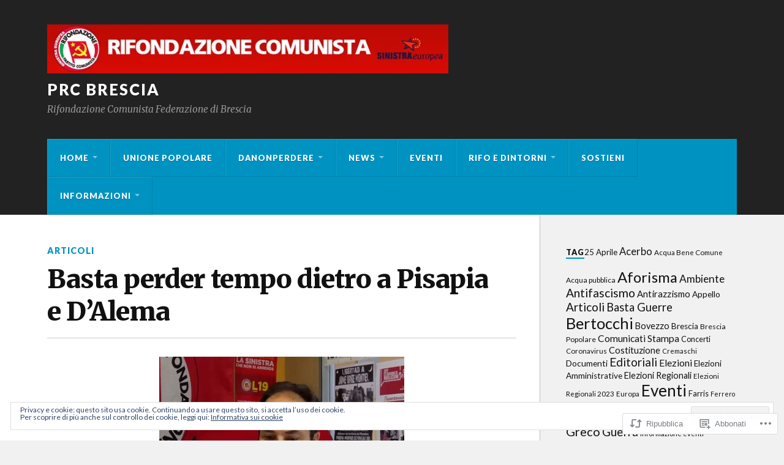

--- FILE ---
content_type: text/html; charset=UTF-8
request_url: https://prcbrescia.org/2017/07/12/basta-perder-tempo-dietro-a-pisapia-e-dalema/
body_size: 26705
content:
<!DOCTYPE html>
<html class="no-js" lang="it-IT">

<head>

<meta charset="UTF-8">
<meta name="viewport" content="width=device-width, initial-scale=1">
<link rel="profile" href="http://gmpg.org/xfn/11">
<link rel="pingback" href="https://prcbrescia.org/xmlrpc.php">

<title>Prc Brescia  -  Basta perder tempo dietro a Pisapia e&nbsp;D&#8217;Alema</title>
<meta name='robots' content='max-image-preview:large' />
<script>document.documentElement.className = document.documentElement.className.replace("no-js","js");</script>

<!-- Async WordPress.com Remote Login -->
<script id="wpcom_remote_login_js">
var wpcom_remote_login_extra_auth = '';
function wpcom_remote_login_remove_dom_node_id( element_id ) {
	var dom_node = document.getElementById( element_id );
	if ( dom_node ) { dom_node.parentNode.removeChild( dom_node ); }
}
function wpcom_remote_login_remove_dom_node_classes( class_name ) {
	var dom_nodes = document.querySelectorAll( '.' + class_name );
	for ( var i = 0; i < dom_nodes.length; i++ ) {
		dom_nodes[ i ].parentNode.removeChild( dom_nodes[ i ] );
	}
}
function wpcom_remote_login_final_cleanup() {
	wpcom_remote_login_remove_dom_node_classes( "wpcom_remote_login_msg" );
	wpcom_remote_login_remove_dom_node_id( "wpcom_remote_login_key" );
	wpcom_remote_login_remove_dom_node_id( "wpcom_remote_login_validate" );
	wpcom_remote_login_remove_dom_node_id( "wpcom_remote_login_js" );
	wpcom_remote_login_remove_dom_node_id( "wpcom_request_access_iframe" );
	wpcom_remote_login_remove_dom_node_id( "wpcom_request_access_styles" );
}

// Watch for messages back from the remote login
window.addEventListener( "message", function( e ) {
	if ( e.origin === "https://r-login.wordpress.com" ) {
		var data = {};
		try {
			data = JSON.parse( e.data );
		} catch( e ) {
			wpcom_remote_login_final_cleanup();
			return;
		}

		if ( data.msg === 'LOGIN' ) {
			// Clean up the login check iframe
			wpcom_remote_login_remove_dom_node_id( "wpcom_remote_login_key" );

			var id_regex = new RegExp( /^[0-9]+$/ );
			var token_regex = new RegExp( /^.*|.*|.*$/ );
			if (
				token_regex.test( data.token )
				&& id_regex.test( data.wpcomid )
			) {
				// We have everything we need to ask for a login
				var script = document.createElement( "script" );
				script.setAttribute( "id", "wpcom_remote_login_validate" );
				script.src = '/remote-login.php?wpcom_remote_login=validate'
					+ '&wpcomid=' + data.wpcomid
					+ '&token=' + encodeURIComponent( data.token )
					+ '&host=' + window.location.protocol
					+ '//' + window.location.hostname
					+ '&postid=1972'
					+ '&is_singular=1';
				document.body.appendChild( script );
			}

			return;
		}

		// Safari ITP, not logged in, so redirect
		if ( data.msg === 'LOGIN-REDIRECT' ) {
			window.location = 'https://wordpress.com/log-in?redirect_to=' + window.location.href;
			return;
		}

		// Safari ITP, storage access failed, remove the request
		if ( data.msg === 'LOGIN-REMOVE' ) {
			var css_zap = 'html { -webkit-transition: margin-top 1s; transition: margin-top 1s; } /* 9001 */ html { margin-top: 0 !important; } * html body { margin-top: 0 !important; } @media screen and ( max-width: 782px ) { html { margin-top: 0 !important; } * html body { margin-top: 0 !important; } }';
			var style_zap = document.createElement( 'style' );
			style_zap.type = 'text/css';
			style_zap.appendChild( document.createTextNode( css_zap ) );
			document.body.appendChild( style_zap );

			var e = document.getElementById( 'wpcom_request_access_iframe' );
			e.parentNode.removeChild( e );

			document.cookie = 'wordpress_com_login_access=denied; path=/; max-age=31536000';

			return;
		}

		// Safari ITP
		if ( data.msg === 'REQUEST_ACCESS' ) {
			console.log( 'request access: safari' );

			// Check ITP iframe enable/disable knob
			if ( wpcom_remote_login_extra_auth !== 'safari_itp_iframe' ) {
				return;
			}

			// If we are in a "private window" there is no ITP.
			var private_window = false;
			try {
				var opendb = window.openDatabase( null, null, null, null );
			} catch( e ) {
				private_window = true;
			}

			if ( private_window ) {
				console.log( 'private window' );
				return;
			}

			var iframe = document.createElement( 'iframe' );
			iframe.id = 'wpcom_request_access_iframe';
			iframe.setAttribute( 'scrolling', 'no' );
			iframe.setAttribute( 'sandbox', 'allow-storage-access-by-user-activation allow-scripts allow-same-origin allow-top-navigation-by-user-activation' );
			iframe.src = 'https://r-login.wordpress.com/remote-login.php?wpcom_remote_login=request_access&origin=' + encodeURIComponent( data.origin ) + '&wpcomid=' + encodeURIComponent( data.wpcomid );

			var css = 'html { -webkit-transition: margin-top 1s; transition: margin-top 1s; } /* 9001 */ html { margin-top: 46px !important; } * html body { margin-top: 46px !important; } @media screen and ( max-width: 660px ) { html { margin-top: 71px !important; } * html body { margin-top: 71px !important; } #wpcom_request_access_iframe { display: block; height: 71px !important; } } #wpcom_request_access_iframe { border: 0px; height: 46px; position: fixed; top: 0; left: 0; width: 100%; min-width: 100%; z-index: 99999; background: #23282d; } ';

			var style = document.createElement( 'style' );
			style.type = 'text/css';
			style.id = 'wpcom_request_access_styles';
			style.appendChild( document.createTextNode( css ) );
			document.body.appendChild( style );

			document.body.appendChild( iframe );
		}

		if ( data.msg === 'DONE' ) {
			wpcom_remote_login_final_cleanup();
		}
	}
}, false );

// Inject the remote login iframe after the page has had a chance to load
// more critical resources
window.addEventListener( "DOMContentLoaded", function( e ) {
	var iframe = document.createElement( "iframe" );
	iframe.style.display = "none";
	iframe.setAttribute( "scrolling", "no" );
	iframe.setAttribute( "id", "wpcom_remote_login_key" );
	iframe.src = "https://r-login.wordpress.com/remote-login.php"
		+ "?wpcom_remote_login=key"
		+ "&origin=aHR0cHM6Ly9wcmNicmVzY2lhLm9yZw%3D%3D"
		+ "&wpcomid=126267822"
		+ "&time=" + Math.floor( Date.now() / 1000 );
	document.body.appendChild( iframe );
}, false );
</script>
<link rel='dns-prefetch' href='//s0.wp.com' />
<link rel='dns-prefetch' href='//wordpress.com' />
<link rel='dns-prefetch' href='//fonts-api.wp.com' />
<link rel="alternate" type="application/rss+xml" title="Prc Brescia &raquo; Feed" href="https://prcbrescia.org/feed/" />
<link rel="alternate" type="application/rss+xml" title="Prc Brescia &raquo; Feed dei commenti" href="https://prcbrescia.org/comments/feed/" />
<link rel="alternate" type="application/rss+xml" title="Prc Brescia &raquo; Basta perder tempo dietro a Pisapia e&nbsp;D&#8217;Alema Feed dei commenti" href="https://prcbrescia.org/2017/07/12/basta-perder-tempo-dietro-a-pisapia-e-dalema/feed/" />
	<script type="text/javascript">
		/* <![CDATA[ */
		function addLoadEvent(func) {
			var oldonload = window.onload;
			if (typeof window.onload != 'function') {
				window.onload = func;
			} else {
				window.onload = function () {
					oldonload();
					func();
				}
			}
		}
		/* ]]> */
	</script>
	<link crossorigin='anonymous' rel='stylesheet' id='all-css-0-1' href='/wp-content/mu-plugins/likes/jetpack-likes.css?m=1743883414i&cssminify=yes' type='text/css' media='all' />
<style id='wp-emoji-styles-inline-css'>

	img.wp-smiley, img.emoji {
		display: inline !important;
		border: none !important;
		box-shadow: none !important;
		height: 1em !important;
		width: 1em !important;
		margin: 0 0.07em !important;
		vertical-align: -0.1em !important;
		background: none !important;
		padding: 0 !important;
	}
/*# sourceURL=wp-emoji-styles-inline-css */
</style>
<link crossorigin='anonymous' rel='stylesheet' id='all-css-2-1' href='/wp-content/plugins/gutenberg-core/v22.2.0/build/styles/block-library/style.css?m=1764855221i&cssminify=yes' type='text/css' media='all' />
<style id='wp-block-library-inline-css'>
.has-text-align-justify {
	text-align:justify;
}
.has-text-align-justify{text-align:justify;}

/*# sourceURL=wp-block-library-inline-css */
</style><style id='global-styles-inline-css'>
:root{--wp--preset--aspect-ratio--square: 1;--wp--preset--aspect-ratio--4-3: 4/3;--wp--preset--aspect-ratio--3-4: 3/4;--wp--preset--aspect-ratio--3-2: 3/2;--wp--preset--aspect-ratio--2-3: 2/3;--wp--preset--aspect-ratio--16-9: 16/9;--wp--preset--aspect-ratio--9-16: 9/16;--wp--preset--color--black: #000000;--wp--preset--color--cyan-bluish-gray: #abb8c3;--wp--preset--color--white: #ffffff;--wp--preset--color--pale-pink: #f78da7;--wp--preset--color--vivid-red: #cf2e2e;--wp--preset--color--luminous-vivid-orange: #ff6900;--wp--preset--color--luminous-vivid-amber: #fcb900;--wp--preset--color--light-green-cyan: #7bdcb5;--wp--preset--color--vivid-green-cyan: #00d084;--wp--preset--color--pale-cyan-blue: #8ed1fc;--wp--preset--color--vivid-cyan-blue: #0693e3;--wp--preset--color--vivid-purple: #9b51e0;--wp--preset--gradient--vivid-cyan-blue-to-vivid-purple: linear-gradient(135deg,rgb(6,147,227) 0%,rgb(155,81,224) 100%);--wp--preset--gradient--light-green-cyan-to-vivid-green-cyan: linear-gradient(135deg,rgb(122,220,180) 0%,rgb(0,208,130) 100%);--wp--preset--gradient--luminous-vivid-amber-to-luminous-vivid-orange: linear-gradient(135deg,rgb(252,185,0) 0%,rgb(255,105,0) 100%);--wp--preset--gradient--luminous-vivid-orange-to-vivid-red: linear-gradient(135deg,rgb(255,105,0) 0%,rgb(207,46,46) 100%);--wp--preset--gradient--very-light-gray-to-cyan-bluish-gray: linear-gradient(135deg,rgb(238,238,238) 0%,rgb(169,184,195) 100%);--wp--preset--gradient--cool-to-warm-spectrum: linear-gradient(135deg,rgb(74,234,220) 0%,rgb(151,120,209) 20%,rgb(207,42,186) 40%,rgb(238,44,130) 60%,rgb(251,105,98) 80%,rgb(254,248,76) 100%);--wp--preset--gradient--blush-light-purple: linear-gradient(135deg,rgb(255,206,236) 0%,rgb(152,150,240) 100%);--wp--preset--gradient--blush-bordeaux: linear-gradient(135deg,rgb(254,205,165) 0%,rgb(254,45,45) 50%,rgb(107,0,62) 100%);--wp--preset--gradient--luminous-dusk: linear-gradient(135deg,rgb(255,203,112) 0%,rgb(199,81,192) 50%,rgb(65,88,208) 100%);--wp--preset--gradient--pale-ocean: linear-gradient(135deg,rgb(255,245,203) 0%,rgb(182,227,212) 50%,rgb(51,167,181) 100%);--wp--preset--gradient--electric-grass: linear-gradient(135deg,rgb(202,248,128) 0%,rgb(113,206,126) 100%);--wp--preset--gradient--midnight: linear-gradient(135deg,rgb(2,3,129) 0%,rgb(40,116,252) 100%);--wp--preset--font-size--small: 13px;--wp--preset--font-size--medium: 20px;--wp--preset--font-size--large: 36px;--wp--preset--font-size--x-large: 42px;--wp--preset--font-family--albert-sans: 'Albert Sans', sans-serif;--wp--preset--font-family--alegreya: Alegreya, serif;--wp--preset--font-family--arvo: Arvo, serif;--wp--preset--font-family--bodoni-moda: 'Bodoni Moda', serif;--wp--preset--font-family--bricolage-grotesque: 'Bricolage Grotesque', sans-serif;--wp--preset--font-family--cabin: Cabin, sans-serif;--wp--preset--font-family--chivo: Chivo, sans-serif;--wp--preset--font-family--commissioner: Commissioner, sans-serif;--wp--preset--font-family--cormorant: Cormorant, serif;--wp--preset--font-family--courier-prime: 'Courier Prime', monospace;--wp--preset--font-family--crimson-pro: 'Crimson Pro', serif;--wp--preset--font-family--dm-mono: 'DM Mono', monospace;--wp--preset--font-family--dm-sans: 'DM Sans', sans-serif;--wp--preset--font-family--dm-serif-display: 'DM Serif Display', serif;--wp--preset--font-family--domine: Domine, serif;--wp--preset--font-family--eb-garamond: 'EB Garamond', serif;--wp--preset--font-family--epilogue: Epilogue, sans-serif;--wp--preset--font-family--fahkwang: Fahkwang, sans-serif;--wp--preset--font-family--figtree: Figtree, sans-serif;--wp--preset--font-family--fira-sans: 'Fira Sans', sans-serif;--wp--preset--font-family--fjalla-one: 'Fjalla One', sans-serif;--wp--preset--font-family--fraunces: Fraunces, serif;--wp--preset--font-family--gabarito: Gabarito, system-ui;--wp--preset--font-family--ibm-plex-mono: 'IBM Plex Mono', monospace;--wp--preset--font-family--ibm-plex-sans: 'IBM Plex Sans', sans-serif;--wp--preset--font-family--ibarra-real-nova: 'Ibarra Real Nova', serif;--wp--preset--font-family--instrument-serif: 'Instrument Serif', serif;--wp--preset--font-family--inter: Inter, sans-serif;--wp--preset--font-family--josefin-sans: 'Josefin Sans', sans-serif;--wp--preset--font-family--jost: Jost, sans-serif;--wp--preset--font-family--libre-baskerville: 'Libre Baskerville', serif;--wp--preset--font-family--libre-franklin: 'Libre Franklin', sans-serif;--wp--preset--font-family--literata: Literata, serif;--wp--preset--font-family--lora: Lora, serif;--wp--preset--font-family--merriweather: Merriweather, serif;--wp--preset--font-family--montserrat: Montserrat, sans-serif;--wp--preset--font-family--newsreader: Newsreader, serif;--wp--preset--font-family--noto-sans-mono: 'Noto Sans Mono', sans-serif;--wp--preset--font-family--nunito: Nunito, sans-serif;--wp--preset--font-family--open-sans: 'Open Sans', sans-serif;--wp--preset--font-family--overpass: Overpass, sans-serif;--wp--preset--font-family--pt-serif: 'PT Serif', serif;--wp--preset--font-family--petrona: Petrona, serif;--wp--preset--font-family--piazzolla: Piazzolla, serif;--wp--preset--font-family--playfair-display: 'Playfair Display', serif;--wp--preset--font-family--plus-jakarta-sans: 'Plus Jakarta Sans', sans-serif;--wp--preset--font-family--poppins: Poppins, sans-serif;--wp--preset--font-family--raleway: Raleway, sans-serif;--wp--preset--font-family--roboto: Roboto, sans-serif;--wp--preset--font-family--roboto-slab: 'Roboto Slab', serif;--wp--preset--font-family--rubik: Rubik, sans-serif;--wp--preset--font-family--rufina: Rufina, serif;--wp--preset--font-family--sora: Sora, sans-serif;--wp--preset--font-family--source-sans-3: 'Source Sans 3', sans-serif;--wp--preset--font-family--source-serif-4: 'Source Serif 4', serif;--wp--preset--font-family--space-mono: 'Space Mono', monospace;--wp--preset--font-family--syne: Syne, sans-serif;--wp--preset--font-family--texturina: Texturina, serif;--wp--preset--font-family--urbanist: Urbanist, sans-serif;--wp--preset--font-family--work-sans: 'Work Sans', sans-serif;--wp--preset--spacing--20: 0.44rem;--wp--preset--spacing--30: 0.67rem;--wp--preset--spacing--40: 1rem;--wp--preset--spacing--50: 1.5rem;--wp--preset--spacing--60: 2.25rem;--wp--preset--spacing--70: 3.38rem;--wp--preset--spacing--80: 5.06rem;--wp--preset--shadow--natural: 6px 6px 9px rgba(0, 0, 0, 0.2);--wp--preset--shadow--deep: 12px 12px 50px rgba(0, 0, 0, 0.4);--wp--preset--shadow--sharp: 6px 6px 0px rgba(0, 0, 0, 0.2);--wp--preset--shadow--outlined: 6px 6px 0px -3px rgb(255, 255, 255), 6px 6px rgb(0, 0, 0);--wp--preset--shadow--crisp: 6px 6px 0px rgb(0, 0, 0);}:where(.is-layout-flex){gap: 0.5em;}:where(.is-layout-grid){gap: 0.5em;}body .is-layout-flex{display: flex;}.is-layout-flex{flex-wrap: wrap;align-items: center;}.is-layout-flex > :is(*, div){margin: 0;}body .is-layout-grid{display: grid;}.is-layout-grid > :is(*, div){margin: 0;}:where(.wp-block-columns.is-layout-flex){gap: 2em;}:where(.wp-block-columns.is-layout-grid){gap: 2em;}:where(.wp-block-post-template.is-layout-flex){gap: 1.25em;}:where(.wp-block-post-template.is-layout-grid){gap: 1.25em;}.has-black-color{color: var(--wp--preset--color--black) !important;}.has-cyan-bluish-gray-color{color: var(--wp--preset--color--cyan-bluish-gray) !important;}.has-white-color{color: var(--wp--preset--color--white) !important;}.has-pale-pink-color{color: var(--wp--preset--color--pale-pink) !important;}.has-vivid-red-color{color: var(--wp--preset--color--vivid-red) !important;}.has-luminous-vivid-orange-color{color: var(--wp--preset--color--luminous-vivid-orange) !important;}.has-luminous-vivid-amber-color{color: var(--wp--preset--color--luminous-vivid-amber) !important;}.has-light-green-cyan-color{color: var(--wp--preset--color--light-green-cyan) !important;}.has-vivid-green-cyan-color{color: var(--wp--preset--color--vivid-green-cyan) !important;}.has-pale-cyan-blue-color{color: var(--wp--preset--color--pale-cyan-blue) !important;}.has-vivid-cyan-blue-color{color: var(--wp--preset--color--vivid-cyan-blue) !important;}.has-vivid-purple-color{color: var(--wp--preset--color--vivid-purple) !important;}.has-black-background-color{background-color: var(--wp--preset--color--black) !important;}.has-cyan-bluish-gray-background-color{background-color: var(--wp--preset--color--cyan-bluish-gray) !important;}.has-white-background-color{background-color: var(--wp--preset--color--white) !important;}.has-pale-pink-background-color{background-color: var(--wp--preset--color--pale-pink) !important;}.has-vivid-red-background-color{background-color: var(--wp--preset--color--vivid-red) !important;}.has-luminous-vivid-orange-background-color{background-color: var(--wp--preset--color--luminous-vivid-orange) !important;}.has-luminous-vivid-amber-background-color{background-color: var(--wp--preset--color--luminous-vivid-amber) !important;}.has-light-green-cyan-background-color{background-color: var(--wp--preset--color--light-green-cyan) !important;}.has-vivid-green-cyan-background-color{background-color: var(--wp--preset--color--vivid-green-cyan) !important;}.has-pale-cyan-blue-background-color{background-color: var(--wp--preset--color--pale-cyan-blue) !important;}.has-vivid-cyan-blue-background-color{background-color: var(--wp--preset--color--vivid-cyan-blue) !important;}.has-vivid-purple-background-color{background-color: var(--wp--preset--color--vivid-purple) !important;}.has-black-border-color{border-color: var(--wp--preset--color--black) !important;}.has-cyan-bluish-gray-border-color{border-color: var(--wp--preset--color--cyan-bluish-gray) !important;}.has-white-border-color{border-color: var(--wp--preset--color--white) !important;}.has-pale-pink-border-color{border-color: var(--wp--preset--color--pale-pink) !important;}.has-vivid-red-border-color{border-color: var(--wp--preset--color--vivid-red) !important;}.has-luminous-vivid-orange-border-color{border-color: var(--wp--preset--color--luminous-vivid-orange) !important;}.has-luminous-vivid-amber-border-color{border-color: var(--wp--preset--color--luminous-vivid-amber) !important;}.has-light-green-cyan-border-color{border-color: var(--wp--preset--color--light-green-cyan) !important;}.has-vivid-green-cyan-border-color{border-color: var(--wp--preset--color--vivid-green-cyan) !important;}.has-pale-cyan-blue-border-color{border-color: var(--wp--preset--color--pale-cyan-blue) !important;}.has-vivid-cyan-blue-border-color{border-color: var(--wp--preset--color--vivid-cyan-blue) !important;}.has-vivid-purple-border-color{border-color: var(--wp--preset--color--vivid-purple) !important;}.has-vivid-cyan-blue-to-vivid-purple-gradient-background{background: var(--wp--preset--gradient--vivid-cyan-blue-to-vivid-purple) !important;}.has-light-green-cyan-to-vivid-green-cyan-gradient-background{background: var(--wp--preset--gradient--light-green-cyan-to-vivid-green-cyan) !important;}.has-luminous-vivid-amber-to-luminous-vivid-orange-gradient-background{background: var(--wp--preset--gradient--luminous-vivid-amber-to-luminous-vivid-orange) !important;}.has-luminous-vivid-orange-to-vivid-red-gradient-background{background: var(--wp--preset--gradient--luminous-vivid-orange-to-vivid-red) !important;}.has-very-light-gray-to-cyan-bluish-gray-gradient-background{background: var(--wp--preset--gradient--very-light-gray-to-cyan-bluish-gray) !important;}.has-cool-to-warm-spectrum-gradient-background{background: var(--wp--preset--gradient--cool-to-warm-spectrum) !important;}.has-blush-light-purple-gradient-background{background: var(--wp--preset--gradient--blush-light-purple) !important;}.has-blush-bordeaux-gradient-background{background: var(--wp--preset--gradient--blush-bordeaux) !important;}.has-luminous-dusk-gradient-background{background: var(--wp--preset--gradient--luminous-dusk) !important;}.has-pale-ocean-gradient-background{background: var(--wp--preset--gradient--pale-ocean) !important;}.has-electric-grass-gradient-background{background: var(--wp--preset--gradient--electric-grass) !important;}.has-midnight-gradient-background{background: var(--wp--preset--gradient--midnight) !important;}.has-small-font-size{font-size: var(--wp--preset--font-size--small) !important;}.has-medium-font-size{font-size: var(--wp--preset--font-size--medium) !important;}.has-large-font-size{font-size: var(--wp--preset--font-size--large) !important;}.has-x-large-font-size{font-size: var(--wp--preset--font-size--x-large) !important;}.has-albert-sans-font-family{font-family: var(--wp--preset--font-family--albert-sans) !important;}.has-alegreya-font-family{font-family: var(--wp--preset--font-family--alegreya) !important;}.has-arvo-font-family{font-family: var(--wp--preset--font-family--arvo) !important;}.has-bodoni-moda-font-family{font-family: var(--wp--preset--font-family--bodoni-moda) !important;}.has-bricolage-grotesque-font-family{font-family: var(--wp--preset--font-family--bricolage-grotesque) !important;}.has-cabin-font-family{font-family: var(--wp--preset--font-family--cabin) !important;}.has-chivo-font-family{font-family: var(--wp--preset--font-family--chivo) !important;}.has-commissioner-font-family{font-family: var(--wp--preset--font-family--commissioner) !important;}.has-cormorant-font-family{font-family: var(--wp--preset--font-family--cormorant) !important;}.has-courier-prime-font-family{font-family: var(--wp--preset--font-family--courier-prime) !important;}.has-crimson-pro-font-family{font-family: var(--wp--preset--font-family--crimson-pro) !important;}.has-dm-mono-font-family{font-family: var(--wp--preset--font-family--dm-mono) !important;}.has-dm-sans-font-family{font-family: var(--wp--preset--font-family--dm-sans) !important;}.has-dm-serif-display-font-family{font-family: var(--wp--preset--font-family--dm-serif-display) !important;}.has-domine-font-family{font-family: var(--wp--preset--font-family--domine) !important;}.has-eb-garamond-font-family{font-family: var(--wp--preset--font-family--eb-garamond) !important;}.has-epilogue-font-family{font-family: var(--wp--preset--font-family--epilogue) !important;}.has-fahkwang-font-family{font-family: var(--wp--preset--font-family--fahkwang) !important;}.has-figtree-font-family{font-family: var(--wp--preset--font-family--figtree) !important;}.has-fira-sans-font-family{font-family: var(--wp--preset--font-family--fira-sans) !important;}.has-fjalla-one-font-family{font-family: var(--wp--preset--font-family--fjalla-one) !important;}.has-fraunces-font-family{font-family: var(--wp--preset--font-family--fraunces) !important;}.has-gabarito-font-family{font-family: var(--wp--preset--font-family--gabarito) !important;}.has-ibm-plex-mono-font-family{font-family: var(--wp--preset--font-family--ibm-plex-mono) !important;}.has-ibm-plex-sans-font-family{font-family: var(--wp--preset--font-family--ibm-plex-sans) !important;}.has-ibarra-real-nova-font-family{font-family: var(--wp--preset--font-family--ibarra-real-nova) !important;}.has-instrument-serif-font-family{font-family: var(--wp--preset--font-family--instrument-serif) !important;}.has-inter-font-family{font-family: var(--wp--preset--font-family--inter) !important;}.has-josefin-sans-font-family{font-family: var(--wp--preset--font-family--josefin-sans) !important;}.has-jost-font-family{font-family: var(--wp--preset--font-family--jost) !important;}.has-libre-baskerville-font-family{font-family: var(--wp--preset--font-family--libre-baskerville) !important;}.has-libre-franklin-font-family{font-family: var(--wp--preset--font-family--libre-franklin) !important;}.has-literata-font-family{font-family: var(--wp--preset--font-family--literata) !important;}.has-lora-font-family{font-family: var(--wp--preset--font-family--lora) !important;}.has-merriweather-font-family{font-family: var(--wp--preset--font-family--merriweather) !important;}.has-montserrat-font-family{font-family: var(--wp--preset--font-family--montserrat) !important;}.has-newsreader-font-family{font-family: var(--wp--preset--font-family--newsreader) !important;}.has-noto-sans-mono-font-family{font-family: var(--wp--preset--font-family--noto-sans-mono) !important;}.has-nunito-font-family{font-family: var(--wp--preset--font-family--nunito) !important;}.has-open-sans-font-family{font-family: var(--wp--preset--font-family--open-sans) !important;}.has-overpass-font-family{font-family: var(--wp--preset--font-family--overpass) !important;}.has-pt-serif-font-family{font-family: var(--wp--preset--font-family--pt-serif) !important;}.has-petrona-font-family{font-family: var(--wp--preset--font-family--petrona) !important;}.has-piazzolla-font-family{font-family: var(--wp--preset--font-family--piazzolla) !important;}.has-playfair-display-font-family{font-family: var(--wp--preset--font-family--playfair-display) !important;}.has-plus-jakarta-sans-font-family{font-family: var(--wp--preset--font-family--plus-jakarta-sans) !important;}.has-poppins-font-family{font-family: var(--wp--preset--font-family--poppins) !important;}.has-raleway-font-family{font-family: var(--wp--preset--font-family--raleway) !important;}.has-roboto-font-family{font-family: var(--wp--preset--font-family--roboto) !important;}.has-roboto-slab-font-family{font-family: var(--wp--preset--font-family--roboto-slab) !important;}.has-rubik-font-family{font-family: var(--wp--preset--font-family--rubik) !important;}.has-rufina-font-family{font-family: var(--wp--preset--font-family--rufina) !important;}.has-sora-font-family{font-family: var(--wp--preset--font-family--sora) !important;}.has-source-sans-3-font-family{font-family: var(--wp--preset--font-family--source-sans-3) !important;}.has-source-serif-4-font-family{font-family: var(--wp--preset--font-family--source-serif-4) !important;}.has-space-mono-font-family{font-family: var(--wp--preset--font-family--space-mono) !important;}.has-syne-font-family{font-family: var(--wp--preset--font-family--syne) !important;}.has-texturina-font-family{font-family: var(--wp--preset--font-family--texturina) !important;}.has-urbanist-font-family{font-family: var(--wp--preset--font-family--urbanist) !important;}.has-work-sans-font-family{font-family: var(--wp--preset--font-family--work-sans) !important;}
/*# sourceURL=global-styles-inline-css */
</style>

<style id='classic-theme-styles-inline-css'>
/*! This file is auto-generated */
.wp-block-button__link{color:#fff;background-color:#32373c;border-radius:9999px;box-shadow:none;text-decoration:none;padding:calc(.667em + 2px) calc(1.333em + 2px);font-size:1.125em}.wp-block-file__button{background:#32373c;color:#fff;text-decoration:none}
/*# sourceURL=/wp-includes/css/classic-themes.min.css */
</style>
<link crossorigin='anonymous' rel='stylesheet' id='all-css-4-1' href='/_static/??-eJx9jtsKwkAMRH/IGBa81AfxW3oJNbrZXZos9fNNKQqC9CUMkznM4Fygz8koGUqFEuvISbHPE7kvpTX0hNDALUUSj+171R3+x2YeRjLH9aPB6LWNFK+BrisTqYJf4Spgd+/SLc6pZQ1EftJa+OOsKGPKxk7rVyyPm1zD4XJqzqE5hscb+5Fgwg==&cssminify=yes' type='text/css' media='all' />
<link rel='stylesheet' id='fonts-css' href='https://fonts-api.wp.com/css?family=Lato%3A400%2C700%2C900%2C400italic%2C700italic%7CMerriweather%3A700%2C900%2C400italic&#038;subset=latin%2Clatin-ext' media='all' />
<link crossorigin='anonymous' rel='stylesheet' id='all-css-6-1' href='/_static/??-eJx9i0EKwyAQAD9UuwRDSw6lbzGy2RpWV1xF8vsmt4ZCjsPMQM/GS6qYKtQPRlTIbYYinUMiWHZlXEeViCe4e9UbXM9aN/4PYzOZG4WkUHBmITravfrBq4lQDIt3NUg6gVnYhXKs7/ganuPwmKwd7foFezNUhg==&cssminify=yes' type='text/css' media='all' />
<style id='style-inline-css'>
.post-meta-author { clip: rect(1px, 1px, 1px, 1px); height: 1px; position: absolute; overflow: hidden; width: 1px; }
/*# sourceURL=style-inline-css */
</style>
<link crossorigin='anonymous' rel='stylesheet' id='print-css-7-1' href='/wp-content/mu-plugins/global-print/global-print.css?m=1465851035i&cssminify=yes' type='text/css' media='print' />
<style id='jetpack-global-styles-frontend-style-inline-css'>
:root { --font-headings: unset; --font-base: unset; --font-headings-default: -apple-system,BlinkMacSystemFont,"Segoe UI",Roboto,Oxygen-Sans,Ubuntu,Cantarell,"Helvetica Neue",sans-serif; --font-base-default: -apple-system,BlinkMacSystemFont,"Segoe UI",Roboto,Oxygen-Sans,Ubuntu,Cantarell,"Helvetica Neue",sans-serif;}
/*# sourceURL=jetpack-global-styles-frontend-style-inline-css */
</style>
<link crossorigin='anonymous' rel='stylesheet' id='all-css-10-1' href='/_static/??-eJyNjcEKwjAQRH/IuFRT6kX8FNkmS5K6yQY3Qfx7bfEiXrwM82B4A49qnJRGpUHupnIPqSgs1Cq624chi6zhO5OCRryTR++fW00l7J3qDv43XVNxoOISsmEJol/wY2uR8vs3WggsM/I6uOTzMI3Hw8lOg11eUT1JKA==&cssminify=yes' type='text/css' media='all' />
<script type="text/javascript" id="wpcom-actionbar-placeholder-js-extra">
/* <![CDATA[ */
var actionbardata = {"siteID":"126267822","postID":"1972","siteURL":"https://prcbrescia.org","xhrURL":"https://prcbrescia.org/wp-admin/admin-ajax.php","nonce":"6455fa68ac","isLoggedIn":"","statusMessage":"","subsEmailDefault":"instantly","proxyScriptUrl":"https://s0.wp.com/wp-content/js/wpcom-proxy-request.js?m=1513050504i&amp;ver=20211021","shortlink":"https://wp.me/p8xO1M-vO","i18n":{"followedText":"I nuovi articoli del sito saranno visibili sul tuo \u003Ca href=\"https://wordpress.com/reader\"\u003EReader\u003C/a\u003E","foldBar":"Riduci la barra","unfoldBar":"Espandi la barra","shortLinkCopied":"Shortlink copiato negli appunti."}};
//# sourceURL=wpcom-actionbar-placeholder-js-extra
/* ]]> */
</script>
<script type="text/javascript" id="jetpack-mu-wpcom-settings-js-before">
/* <![CDATA[ */
var JETPACK_MU_WPCOM_SETTINGS = {"assetsUrl":"https://s0.wp.com/wp-content/mu-plugins/jetpack-mu-wpcom-plugin/moon/jetpack_vendor/automattic/jetpack-mu-wpcom/src/build/"};
//# sourceURL=jetpack-mu-wpcom-settings-js-before
/* ]]> */
</script>
<script crossorigin='anonymous' type='text/javascript'  src='/_static/??-eJzTLy/QTc7PK0nNK9HPKtYvyinRLSjKr6jUyyrW0QfKZeYl55SmpBaDJLMKS1OLKqGUXm5mHkFFurmZ6UWJJalQxfa5tobmRgamxgZmFpZZACbyLJI='></script>
<script type="text/javascript" id="rlt-proxy-js-after">
/* <![CDATA[ */
	rltInitialize( {"token":null,"iframeOrigins":["https:\/\/widgets.wp.com"]} );
//# sourceURL=rlt-proxy-js-after
/* ]]> */
</script>
<link rel="EditURI" type="application/rsd+xml" title="RSD" href="https://prcbssite.wordpress.com/xmlrpc.php?rsd" />
<meta name="generator" content="WordPress.com" />
<link rel="canonical" href="https://prcbrescia.org/2017/07/12/basta-perder-tempo-dietro-a-pisapia-e-dalema/" />
<link rel='shortlink' href='https://wp.me/p8xO1M-vO' />
<link rel="alternate" type="application/json+oembed" href="https://public-api.wordpress.com/oembed/?format=json&amp;url=https%3A%2F%2Fprcbrescia.org%2F2017%2F07%2F12%2Fbasta-perder-tempo-dietro-a-pisapia-e-dalema%2F&amp;for=wpcom-auto-discovery" /><link rel="alternate" type="application/xml+oembed" href="https://public-api.wordpress.com/oembed/?format=xml&amp;url=https%3A%2F%2Fprcbrescia.org%2F2017%2F07%2F12%2Fbasta-perder-tempo-dietro-a-pisapia-e-dalema%2F&amp;for=wpcom-auto-discovery" />
<!-- Jetpack Open Graph Tags -->
<meta property="og:type" content="article" />
<meta property="og:title" content="Prc Brescia  -  Basta perder tempo dietro a Pisapia e&nbsp;D&#8217;Alema" />
<meta property="og:url" content="https://prcbrescia.org/2017/07/12/basta-perder-tempo-dietro-a-pisapia-e-dalema/" />
<meta property="og:description" content="«Basta perder tempo dietro a Pisapia e a D’Alema». Lo ripete quasi ossessivamente Maurizio Acerbo, abruzzese recentemente eletto segretario nazionale di Rifondazione Comunista. Lo incontriamo a mar…" />
<meta property="article:published_time" content="2017-07-12T15:33:21+00:00" />
<meta property="article:modified_time" content="2017-07-12T15:33:21+00:00" />
<meta property="og:site_name" content="Prc Brescia" />
<meta property="og:image" content="https://prcbrescia.org/wp-content/uploads/2017/06/prc_2017_06_06_lasinistraillavoroibenicomuni_400x230.jpg" />
<meta property="og:image:width" content="400" />
<meta property="og:image:height" content="230" />
<meta property="og:image:alt" content="" />
<meta property="og:locale" content="it_IT" />
<meta property="article:publisher" content="https://www.facebook.com/WordPresscom" />
<meta name="twitter:text:title" content="Basta perder tempo dietro a Pisapia e&nbsp;D&#8217;Alema" />
<meta name="twitter:image" content="https://prcbrescia.org/wp-content/uploads/2017/06/prc_2017_06_06_lasinistraillavoroibenicomuni_400x230.jpg?w=640" />
<meta name="twitter:card" content="summary_large_image" />

<!-- End Jetpack Open Graph Tags -->
<link rel="search" type="application/opensearchdescription+xml" href="https://prcbrescia.org/osd.xml" title="Prc Brescia" />
<link rel="search" type="application/opensearchdescription+xml" href="https://s1.wp.com/opensearch.xml" title="WordPress.com" />
<meta name="description" content="«Basta perder tempo dietro a Pisapia e a D’Alema». Lo ripete quasi ossessivamente Maurizio Acerbo, abruzzese recentemente eletto segretario nazionale di Rifondazione Comunista. Lo incontriamo a margine di una festa di partito, al termine di un dibattito sulle grandi opere. Acerbo è preoccupato per il percorso della lista di sinistra che dovrebbe nascere in alternativa&hellip;" />
<link rel="icon" href="https://prcbrescia.org/wp-content/uploads/2017/03/logorifondazione_2014_12_12.jpg?w=32" sizes="32x32" />
<link rel="icon" href="https://prcbrescia.org/wp-content/uploads/2017/03/logorifondazione_2014_12_12.jpg?w=192" sizes="192x192" />
<link rel="apple-touch-icon" href="https://prcbrescia.org/wp-content/uploads/2017/03/logorifondazione_2014_12_12.jpg?w=180" />
<meta name="msapplication-TileImage" content="https://prcbrescia.org/wp-content/uploads/2017/03/logorifondazione_2014_12_12.jpg?w=270" />
<!-- Jetpack Google Analytics -->
			<script type='text/javascript'>
				var _gaq = _gaq || [];
				_gaq.push(['_setAccount', 'UA-21865098-2']);
_gaq.push(['_trackPageview']);
				(function() {
					var ga = document.createElement('script'); ga.type = 'text/javascript'; ga.async = true;
					ga.src = ('https:' === document.location.protocol ? 'https://ssl' : 'http://www') + '.google-analytics.com/ga.js';
					var s = document.getElementsByTagName('script')[0]; s.parentNode.insertBefore(ga, s);
				})();
			</script>
			<!-- End Jetpack Google Analytics -->

<link crossorigin='anonymous' rel='stylesheet' id='all-css-0-3' href='/_static/??-eJxtjtEKwjAQBH/IeGqR+iJ+ioRkadMmudC7NPj3VlBf9HWGHZZaMY6zIiulakqsQ8hCE7RYN5sNteI4vQUl5vyR9xXZ80K2KierGtx35qIVCc7oiAQzIhYs5IMoLZDCWcIKswYPll+ydyI7+v+rBT9AhVA3y3OAibaRIpVoFUKij4hX4Jaux77r++5yOJ+mJxMgVvE=&cssminify=yes' type='text/css' media='all' />
</head>

	<body class="wp-singular post-template-default single single-post postid-1972 single-format-standard wp-custom-logo wp-theme-pubrowling customizer-styles-applied has-featured-image jetpack-reblog-enabled has-site-logo author-hidden">

		<a class="skip-link screen-reader-text" href="#main">Vai al contenuto</a>

		
		<div class="search-container">

			<div class="section-inner">

				
<form method="get" class="search-form" action="https://prcbrescia.org/">
	<label>
		<span class="screen-reader-text">Ricerca per:</span>
		<input type="search" class="search-field" placeholder="Search" value="" name="s" title="Ricerca per:" />
	</label>
	<button type="submit" class="search-button"><span class="fa fw fa-search"></span><span class="screen-reader-text">Ricerca</span></button>
</form>

			</div> <!-- /section-inner -->

		</div> <!-- /search-container -->

		<header class="header-wrapper">

			<div class="header">

				<div class="section-inner">

					
						<a href="https://prcbrescia.org/" class="site-logo-link" rel="home" itemprop="url"><img width="655" height="80" src="https://prcbrescia.org/wp-content/uploads/2017/03/prcbresciatestata.jpg?w=655" class="site-logo attachment-rowling_site_logo" alt="" decoding="async" data-size="rowling_site_logo" itemprop="logo" srcset="https://prcbrescia.org/wp-content/uploads/2017/03/prcbresciatestata.jpg?w=655 655w, https://prcbrescia.org/wp-content/uploads/2017/03/prcbresciatestata.jpg?w=150 150w, https://prcbrescia.org/wp-content/uploads/2017/03/prcbresciatestata.jpg?w=300 300w, https://prcbrescia.org/wp-content/uploads/2017/03/prcbresciatestata.jpg?w=768 768w, https://prcbrescia.org/wp-content/uploads/2017/03/prcbresciatestata.jpg 900w" sizes="(max-width: 655px) 100vw, 655px" data-attachment-id="26" data-permalink="https://prcbrescia.org/prcbresciatestata/" data-orig-file="https://prcbrescia.org/wp-content/uploads/2017/03/prcbresciatestata.jpg" data-orig-size="900,110" data-comments-opened="1" data-image-meta="{&quot;aperture&quot;:&quot;0&quot;,&quot;credit&quot;:&quot;&quot;,&quot;camera&quot;:&quot;&quot;,&quot;caption&quot;:&quot;&quot;,&quot;created_timestamp&quot;:&quot;0&quot;,&quot;copyright&quot;:&quot;&quot;,&quot;focal_length&quot;:&quot;0&quot;,&quot;iso&quot;:&quot;0&quot;,&quot;shutter_speed&quot;:&quot;0&quot;,&quot;title&quot;:&quot;&quot;,&quot;orientation&quot;:&quot;0&quot;}" data-image-title="PrcBresciaTestata" data-image-description="" data-image-caption="" data-medium-file="https://prcbrescia.org/wp-content/uploads/2017/03/prcbresciatestata.jpg?w=300" data-large-file="https://prcbrescia.org/wp-content/uploads/2017/03/prcbresciatestata.jpg?w=616" /></a>
						<h2 class="site-title">
							<a href="https://prcbrescia.org/" title="Prc Brescia &mdash; Rifondazione Comunista Federazione di Brescia" rel="home">Prc Brescia</a>
						</h2>

													<h4 class="site-description">Rifondazione Comunista Federazione di Brescia</h4>
						
					
										<div class="nav-toggle">

						<div class="bars">
							<div class="bar"></div>
							<div class="bar"></div>
							<div class="bar"></div>
						</div>

					</div> <!-- /nav-toggle -->
					
				</div> <!-- /section-inner -->

			</div> <!-- /header -->

						<nav class="navigation">

				<div class="section-inner clear-fix">

					<ul class="header-bottom-menu">

					<li id="menu-item-14" class="menu-item menu-item-type-custom menu-item-object-custom menu-item-has-children menu-item-14"><a href="/">Home</a>
<ul class="sub-menu">
	<li id="menu-item-1527" class="menu-item menu-item-type-post_type menu-item-object-page menu-item-1527"><a href="https://prcbrescia.org/contatti/">Iscriviti</a></li>
	<li id="menu-item-497" class="menu-item menu-item-type-taxonomy menu-item-object-category menu-item-497"><a href="https://prcbrescia.org/category/eventi/">Eventi</a></li>
	<li id="menu-item-8452" class="menu-item menu-item-type-taxonomy menu-item-object-category menu-item-8452"><a href="https://prcbrescia.org/category/brescia-popolare/">Brescia Popolare</a></li>
	<li id="menu-item-8695" class="menu-item menu-item-type-taxonomy menu-item-object-category menu-item-8695"><a href="https://prcbrescia.org/category/sos-diritti/">SOS Diritti</a></li>
	<li id="menu-item-5065" class="menu-item menu-item-type-post_type menu-item-object-page menu-item-5065"><a href="https://prcbrescia.org/corso-formazione-2019/">Corso Formazione 2019</a></li>
	<li id="menu-item-5066" class="menu-item menu-item-type-post_type menu-item-object-post menu-item-5066"><a href="https://prcbrescia.org/2019/08/07/scatti-dalla-festa-di-liberazione-2019/">Scatti dalla Festa di Liberazione 2019</a></li>
	<li id="menu-item-1311" class="menu-item menu-item-type-taxonomy menu-item-object-category menu-item-has-children menu-item-1311"><a href="https://prcbrescia.org/category/notiziario/">Notiziario</a>
	<ul class="sub-menu">
		<li id="menu-item-8451" class="menu-item menu-item-type-taxonomy menu-item-object-category menu-item-8451"><a href="https://prcbrescia.org/category/brescia-popolare/">Brescia Popolare</a></li>
	</ul>
</li>
</ul>
</li>
<li id="menu-item-7613" class="menu-item menu-item-type-taxonomy menu-item-object-category menu-item-7613"><a href="https://prcbrescia.org/category/unione-popolare/">Unione Popolare</a></li>
<li id="menu-item-484" class="menu-item menu-item-type-taxonomy menu-item-object-category menu-item-has-children menu-item-484"><a href="https://prcbrescia.org/category/eventi-info/">DaNonPerdere</a>
<ul class="sub-menu">
	<li id="menu-item-7612" class="menu-item menu-item-type-taxonomy menu-item-object-category menu-item-7612"><a href="https://prcbrescia.org/category/unione-popolare/">Unione Popolare</a></li>
	<li id="menu-item-647" class="menu-item menu-item-type-taxonomy menu-item-object-category menu-item-647"><a href="https://prcbrescia.org/category/video/">Video</a></li>
	<li id="menu-item-5543" class="menu-item menu-item-type-taxonomy menu-item-object-category menu-item-5543"><a href="https://prcbrescia.org/category/aforisma/">Aforismi</a></li>
	<li id="menu-item-6944" class="menu-item menu-item-type-taxonomy menu-item-object-category menu-item-6944"><a href="https://prcbrescia.org/category/ambiente/">Ambiente</a></li>
	<li id="menu-item-8450" class="menu-item menu-item-type-taxonomy menu-item-object-category menu-item-8450"><a href="https://prcbrescia.org/category/brescia-popolare/">Brescia Popolare</a></li>
	<li id="menu-item-8697" class="menu-item menu-item-type-taxonomy menu-item-object-category menu-item-8697"><a href="https://prcbrescia.org/category/sos-diritti/">SOS Diritti</a></li>
	<li id="menu-item-1142" class="menu-item menu-item-type-taxonomy menu-item-object-category menu-item-1142"><a href="https://prcbrescia.org/category/editoriali/">Editoriali</a></li>
	<li id="menu-item-3574" class="menu-item menu-item-type-taxonomy menu-item-object-category menu-item-3574"><a href="https://prcbrescia.org/category/sanita/">Sanità</a></li>
	<li id="menu-item-1081" class="menu-item menu-item-type-taxonomy menu-item-object-category menu-item-1081"><a href="https://prcbrescia.org/category/recensioni/">Recensioni</a></li>
	<li id="menu-item-1312" class="menu-item menu-item-type-taxonomy menu-item-object-category menu-item-1312"><a href="https://prcbrescia.org/category/notiziario/">Notiziario</a></li>
	<li id="menu-item-5062" class="menu-item menu-item-type-post_type menu-item-object-page menu-item-5062"><a href="https://prcbrescia.org/corso-formazione-2019/">Corso Formazione 2019</a></li>
	<li id="menu-item-3914" class="menu-item menu-item-type-post_type menu-item-object-page menu-item-3914"><a href="https://prcbrescia.org/elezioni-4-marzo-2018/">Elezioni 4 Marzo 2018</a></li>
</ul>
</li>
<li id="menu-item-271" class="menu-item menu-item-type-post_type menu-item-object-page menu-item-has-children menu-item-271"><a href="https://prcbrescia.org/news/">News</a>
<ul class="sub-menu">
	<li id="menu-item-8449" class="menu-item menu-item-type-taxonomy menu-item-object-category menu-item-8449"><a href="https://prcbrescia.org/category/brescia-popolare/">Brescia Popolare</a></li>
	<li id="menu-item-8696" class="menu-item menu-item-type-taxonomy menu-item-object-category menu-item-8696"><a href="https://prcbrescia.org/category/sos-diritti/">SOS Diritti</a></li>
</ul>
</li>
<li id="menu-item-274" class="menu-item menu-item-type-post_type menu-item-object-page menu-item-274"><a href="https://prcbrescia.org/eventi/">Eventi</a></li>
<li id="menu-item-205" class="menu-item menu-item-type-custom menu-item-object-custom menu-item-has-children menu-item-205"><a target="_blank" rel="noopener" href="https://prcbrescia.org/rifobs">Rifo e Dintorni</a>
<ul class="sub-menu">
	<li id="menu-item-1094" class="menu-item menu-item-type-taxonomy menu-item-object-category menu-item-1094"><a href="https://prcbrescia.org/category/registrazioni/">Registrazioni</a></li>
	<li id="menu-item-1313" class="menu-item menu-item-type-taxonomy menu-item-object-category menu-item-1313"><a href="https://prcbrescia.org/category/notiziario/">Notiziario</a></li>
</ul>
</li>
<li id="menu-item-752" class="menu-item menu-item-type-post_type menu-item-object-page menu-item-752"><a href="https://prcbrescia.org/sostieni/">Sostieni</a></li>
<li id="menu-item-15" class="menu-item menu-item-type-post_type menu-item-object-page menu-item-has-children menu-item-15"><a href="https://prcbrescia.org/informazioni/">Informazioni</a>
<ul class="sub-menu">
	<li id="menu-item-285" class="menu-item menu-item-type-post_type menu-item-object-page menu-item-285"><a href="https://prcbrescia.org/contatti/">Contatti</a></li>
</ul>
</li>

					</ul>

				</div><!-- /header-bottom-menu -->

			</nav> <!-- /navigation -->
			
		</header> <!-- /header-wrapper -->

<div class="wrapper section-inner">

	<main id="main" class="content">

	
		
		
			<article id="post-1972" class="single clear-fix post-1972 post type-post status-publish format-standard has-post-thumbnail hentry category-articoli tag-acerbo tag-articoli tag-baldin tag-sinistra fallback-thumbnail">

				<header class="post-header">

											<p class="post-categories"><a href="https://prcbrescia.org/category/articoli/" rel="category tag">Articoli</a></p>
					
					<h1 class="post-title">Basta perder tempo dietro a Pisapia e&nbsp;D&#8217;Alema</h1>
				</header> <!-- /post-header -->

				
					<figure class="post-image clear-fix">

						<img width="400" height="230" src="https://prcbrescia.org/wp-content/uploads/2017/06/prc_2017_06_06_lasinistraillavoroibenicomuni_400x230.jpg?w=400" class="attachment-rowling-post-image size-rowling-post-image wp-post-image" alt="" decoding="async" srcset="https://prcbrescia.org/wp-content/uploads/2017/06/prc_2017_06_06_lasinistraillavoroibenicomuni_400x230.jpg 400w, https://prcbrescia.org/wp-content/uploads/2017/06/prc_2017_06_06_lasinistraillavoroibenicomuni_400x230.jpg?w=150 150w, https://prcbrescia.org/wp-content/uploads/2017/06/prc_2017_06_06_lasinistraillavoroibenicomuni_400x230.jpg?w=300 300w" sizes="(max-width: 400px) 100vw, 400px" data-attachment-id="1512" data-permalink="https://prcbrescia.org/2017/06/06/acerbo-la-sinistra-il-lavoro-i-beni-comuni/prc_2017_06_06_lasinistraillavoroibenicomuni_400x230/" data-orig-file="https://prcbrescia.org/wp-content/uploads/2017/06/prc_2017_06_06_lasinistraillavoroibenicomuni_400x230.jpg" data-orig-size="400,230" data-comments-opened="0" data-image-meta="{&quot;aperture&quot;:&quot;0&quot;,&quot;credit&quot;:&quot;&quot;,&quot;camera&quot;:&quot;&quot;,&quot;caption&quot;:&quot;&quot;,&quot;created_timestamp&quot;:&quot;0&quot;,&quot;copyright&quot;:&quot;&quot;,&quot;focal_length&quot;:&quot;0&quot;,&quot;iso&quot;:&quot;0&quot;,&quot;shutter_speed&quot;:&quot;0&quot;,&quot;title&quot;:&quot;&quot;,&quot;orientation&quot;:&quot;1&quot;}" data-image-title="Prc_2017_06_06_LaSinistraIlLavoroIBeniComuni_400x230" data-image-description="" data-image-caption="" data-medium-file="https://prcbrescia.org/wp-content/uploads/2017/06/prc_2017_06_06_lasinistraillavoroibenicomuni_400x230.jpg?w=300" data-large-file="https://prcbrescia.org/wp-content/uploads/2017/06/prc_2017_06_06_lasinistraillavoroibenicomuni_400x230.jpg?w=400" />
						
					</figure> <!-- /post-image -->

				
				<div class="post-meta">

					<span class="post-meta-date">Date: <a href="https://prcbrescia.org/2017/07/12/basta-perder-tempo-dietro-a-pisapia-e-dalema/">12 luglio 2017</a></span><span class="post-meta-author">Author: <a href="https://prcbrescia.org/author/prcbsblog/">Prc Brescia</a></span> 
					
					
				</div> <!-- /post-meta -->

				<div class="post-inner">

					
						<div class="post-content">

							<p>«Basta perder tempo dietro a Pisapia e a D’Alema». Lo ripete quasi ossessivamente Maurizio Acerbo, abruzzese recentemente eletto segretario nazionale di Rifondazione Comunista. Lo incontriamo a margine di una festa di partito, al termine di un dibattito sulle grandi opere. Acerbo è preoccupato per il percorso della lista di sinistra che dovrebbe nascere in alternativa al Pd e che sta subendo la “melina” di altre formazioni che «hanno interesse che non nasca niente di davvero alternativo». «Se ci fossimo mossi prima, forse la gente di sinistra non avrebbe riposto i suoi ideali nel Movimento 5 stelle. Di Maio e Di Battista, come Salvini e Renzi, ragionano sulla base della convenienza elettorale. Come sull’immigrazione». Acerbo sta girando l’Italia in lungo e in largo per spiegare le sue convinzioni, pure domani ha la sveglia all’alba per andare dall’altro capo d’Italia, avendo giusto lo spazio di tre ore per dormire nel divano-letto di un compagno di partito.</p>
<p>Mentre lo intervistiamo in una mano regge un telefono cellulare con lo schermo frantumato con cui si è appena accertato delle condizioni dell’europarlamentare Eleonora Forenza, da poco rilasciata dalle forze dell’ordine a margine delle manifestazioni contro il G20. Nell’altra mano tiene la maglietta donatagli dagli RSU Fiom dell’Electrolux in sostegno di Augustin Breda, operaio e RSU recentemente licenziato dalla sua azienda dopo che era stato spiato fuori dalla fabbrica da un detective privato.</p>
<p><em><strong>Allora Acerbo, con chi va fatta questa lista di sinistra?</strong></em></p>
<p>Con le persone che fanno cose di sinistra e con tutte quelle formazioni che in questi anni hanno fatto opposizione da sinistra a Gentiloni, a Renzi, a Letta, a Monti.</p>
<p><em><strong>Niente D’Alema quindi?</strong></em></p>
<p>No. D’Alema e la sua formazione stanno tutt’ora sostenendo il governo, anche quando fa cose che di sinistra non hanno nulla, come la reintroduzione dei voucher appena tolti per evitare il referendum che li avrebbe abrogati.</p>
<p><em><strong>Però l’area di D’Alema, Pisapia e Bersani ha partecipato all’assemblea al teatro Brancaccio e sostiene che un accordo a sinistra si deve fare. Chi decide allora chi può stare dentro a questa lista e chi ci deve rimanere fuori?</strong></em></p>
<p>Lo decidono le persone di sinistra, dal basso. Per me ogni giorno perso per cercare l’unità coi responsabili di 25 anni di politiche neoliberiste è un giorno sottratto a costruire l’unità della sinistra nelle strade, tra chi non ha più un lavoro, tra chi chiede diritti.</p>
<p><em><strong>Corbyn e Sanders hanno avviato percorsi molto radicali dentro alle formazioni che erano state di Blair e di Clinton. Non le viene il dubbio che si possa intraprendere da outsider la sfida dentro un accordo col PD?</strong></em></p>
<p>No. Corbyn e Sanders da oltre trent’anni sono outsiders coerenti coi loro principi che sono i nostri stessi principi. Né dentro il Pd né tra i predicatori di un accordo col Pd c’è qualcuno che dall’interno abbia fatto opposizione vera, votando costantemente contro alle schifezze fatte dagli ultimi governi. Di Corbyn e Sanders nel centrosinistra non ne vedo l’ombra.</p>
<p><em><strong>Siamo comunque ancora daccapo. C’è un’area che spinge per fare l’accordo col Pd e che sta paralizzando quel che è nato all’incontro al teatro Brancaccio. Chi vuole questa paralisi e perché?</strong></em></p>
<p>C’è una idea diffusa a sinistra, sostenuta da diversi intellettuali, come anche dal Manifesto, secondo cui bisognerebbe mettere tutti assieme. Il risultato è che il progetto di Bersani e Pisapia va avanti mentre quello di una sinistra radicale ed alternativa al PD è in stand by. Pare ci sia un comandamento nelle tavole della legge secondo cui “Non avrai altra sinistra al di fuori del centrosinistra”. Lo pensano in tanti, e su progetti come quello di Pisapia mi pare ci sia anche l’endorsment di Repubblica. Noi invece pensiamo sia un errore politico grave rincorrere Pisapia rincorrendo quindi il Pd. Come nel resto d’Europa serve una sinistra forte, alternativa alle politiche del Pd che non è altro che una destra economica, chiamiamo le cose col proprio nome. Io l’unità non voglio venga fatta con questa gente qui. Devono esserci invece coloro che in questi anni, come noi, sono stati all’opposizione, hanno manifestato in piazza. Parlo anche delle realtà che rimasero fuori da Altra Europa, come i sindacati di base e Eurostop. E’ fondamentale che il carattere di questa formazione sia di radicale rottura con l’establishment e che quindi permetta a milioni di persone che sarebbero d’accordo con noi, di trovare una sinistra degna di questo nome. Non è questione di aggettivi ma di fatti.</p>
<p><em><strong>Facciamo ordine allora: che passi andrebbero fatti ora?</strong></em></p>
<p>Io credo che i promotori dell’assemblea al teatro Brancaccio dovrebbero lanciare una campagna di adesioni in tutto il paese, su pochi punti semplici e definiti che allo stesso tempo descrivono le cose essenziali del programma e definisca il confine di una intesa. Credo che da questo punto di vista la relazione introduttiva di Montanari al Brancaccio è stata molto buona, sia per contenuti sia per l’orizzonte del progetto, un’ottima base. Poi debbono moltiplicarsi in modo strutturato assemblee territoriali in tutta Italia per mettere le radici a questa lista. Queste cose vanno fatte subito, senza aspettare un minuto di più, senza farsi inscatolare da una cosa vecchia e sbagliata come quella di piazza S.Apostoli. A Montanari e Falcone dico di andare avanti.</p>
<p><em><strong>I tempi appunto. Indipendentemente dalla data del voto non siete già in ritardo?</strong></em></p>
<p>Certo. Sta cosa doveva partire cinque anni fa dopo il disastro del governo Monti, ma SEL e altri di sinistra non ci diedero retta. Avevamo una possibilità anche subito dopo le elezioni Europee, quando la lista che avevamo composto superò il 4%. Si doveva lanciare una campagna di adesioni per trasformare  la lista in progetto politico. Oggi saremmo stati in grado di non porci il problema della soglia di sbarramento. Sinistra Arcobaleno e Rivoluzione Civile insegnano che le somme matematiche di sigle realizzate all’ultimo minuto non servono a niente.</p>
<p><em><strong>Liste e programmi come vanno scelti?</strong></em></p>
<p>Li devono scegliere dal basso gli aderenti. Ma deve nascere subito uno spazio, filar dietro a Pisapia e D’Alema è una perdita di tempo.</p>
<p><em><strong>Lei è segretario di Rifondazione Comunista da tre mesi. Come ha trovato il suo partito?</strong></em></p>
<p>Rifondazione è un vero elemento di alterità in un paese di voltagabbana. Nove anni fuori dal parlamento e resistiamo ancora, certo rimaneggiati, ma resistiamo senza chiuderci in noi stessi. Questo partito ha aperto le sue porte a diversi tipi di vertenze, da quelle sui beni comuni a quelle sul lavoro e i diritti sociali. Rifondazione è una risorsa per costruire una sinistra alternativa alle politiche disastrose degli ultimi anni.</p>
<p>Enrico Baldin</p>
<p>Popoff  11/07/2017</p>
<div id="jp-post-flair" class="sharedaddy sd-like-enabled sd-sharing-enabled"><div class="sharedaddy sd-sharing-enabled"><div class="robots-nocontent sd-block sd-social sd-social-icon-text sd-sharing"><h3 class="sd-title">Condividi:</h3><div class="sd-content"><ul><li class="share-twitter"><a rel="nofollow noopener noreferrer"
				data-shared="sharing-twitter-1972"
				class="share-twitter sd-button share-icon"
				href="https://prcbrescia.org/2017/07/12/basta-perder-tempo-dietro-a-pisapia-e-dalema/?share=twitter"
				target="_blank"
				aria-labelledby="sharing-twitter-1972"
				>
				<span id="sharing-twitter-1972" hidden>Fai clic per condividere su X (Si apre in una nuova finestra)</span>
				<span>X</span>
			</a></li><li class="share-facebook"><a rel="nofollow noopener noreferrer"
				data-shared="sharing-facebook-1972"
				class="share-facebook sd-button share-icon"
				href="https://prcbrescia.org/2017/07/12/basta-perder-tempo-dietro-a-pisapia-e-dalema/?share=facebook"
				target="_blank"
				aria-labelledby="sharing-facebook-1972"
				>
				<span id="sharing-facebook-1972" hidden>Fai clic per condividere su Facebook (Si apre in una nuova finestra)</span>
				<span>Facebook</span>
			</a></li><li class="share-end"></li></ul></div></div></div><div class='sharedaddy sd-block sd-like jetpack-likes-widget-wrapper jetpack-likes-widget-unloaded' id='like-post-wrapper-126267822-1972-695783c7be6f0' data-src='//widgets.wp.com/likes/index.html?ver=20260102#blog_id=126267822&amp;post_id=1972&amp;origin=prcbssite.wordpress.com&amp;obj_id=126267822-1972-695783c7be6f0&amp;domain=prcbrescia.org' data-name='like-post-frame-126267822-1972-695783c7be6f0' data-title='Metti Mi piace o ripubblica'><div class='likes-widget-placeholder post-likes-widget-placeholder' style='height: 55px;'><span class='button'><span>Mi piace</span></span> <span class='loading'>Caricamento...</span></div><span class='sd-text-color'></span><a class='sd-link-color'></a></div></div>
							
						</div>

					
					<footer class="post-footer">

						
							<div class="post-tags">

								<a href="https://prcbrescia.org/tag/acerbo/" rel="tag">Acerbo</a><a href="https://prcbrescia.org/tag/articoli/" rel="tag">Articoli</a><a href="https://prcbrescia.org/tag/baldin/" rel="tag">Baldin</a><a href="https://prcbrescia.org/tag/sinistra/" rel="tag">Sinistra</a>
							</div>

						
								<div class="entry-author author-avatar-show">
						<div class="author-avatar">
				<img referrerpolicy="no-referrer" alt='Avatar di Sconosciuto' src='https://1.gravatar.com/avatar/a18440f2e5c5c42e8daa53bd9b29ca465ad80171b8ccd09905d91795dde26f3a?s=100&#038;d=identicon&#038;r=G' srcset='https://1.gravatar.com/avatar/a18440f2e5c5c42e8daa53bd9b29ca465ad80171b8ccd09905d91795dde26f3a?s=100&#038;d=identicon&#038;r=G 1x, https://1.gravatar.com/avatar/a18440f2e5c5c42e8daa53bd9b29ca465ad80171b8ccd09905d91795dde26f3a?s=150&#038;d=identicon&#038;r=G 1.5x, https://1.gravatar.com/avatar/a18440f2e5c5c42e8daa53bd9b29ca465ad80171b8ccd09905d91795dde26f3a?s=200&#038;d=identicon&#038;r=G 2x, https://1.gravatar.com/avatar/a18440f2e5c5c42e8daa53bd9b29ca465ad80171b8ccd09905d91795dde26f3a?s=300&#038;d=identicon&#038;r=G 3x, https://1.gravatar.com/avatar/a18440f2e5c5c42e8daa53bd9b29ca465ad80171b8ccd09905d91795dde26f3a?s=400&#038;d=identicon&#038;r=G 4x' class='avatar avatar-100' height='100' width='100' loading='lazy' decoding='async' />			</div><!-- .author-avatar -->
			
			<div class="author-heading">
				<h2 class="author-title">
					Pubblicato da <span class="author-name">Prc Brescia</span>				</h2>
			</div><!-- .author-heading -->

			<p class="author-bio">
								<a class="author-link" href="https://prcbrescia.org/author/prcbsblog/" rel="author">
					Vedi tutti gli articoli di Prc Brescia				</a>
			</p><!-- .author-bio -->
		</div><!-- .entry-auhtor -->
		
					</footer>

				</div> <!-- /post-inner -->

			</article> <!-- /post -->

		
	<nav class="navigation post-navigation" aria-label="Articoli">
		<h2 class="screen-reader-text">Navigazione articoli</h2>
		<div class="nav-links"><div class="nav-previous"><a href="https://prcbrescia.org/2017/07/11/questa-infinita-stagione-di-campagna-elettorale/" rel="prev"><span class="meta-nav" aria-hidden="true">Precedente</span> <span class="screen-reader-text">Articolo precedente:</span> <span class="navigation-post-title previous-post-title">Questa infinita stagione di campagna&nbsp;elettorale</span></a></div><div class="nav-next"><a href="https://prcbrescia.org/2017/07/14/lombardia-referendum-consultivo-del-22-ottobre-2017/" rel="next"><span class="meta-nav" aria-hidden="true">Continua</span> <span class="screen-reader-text">Articolo successivo:</span> <span class="navigation-post-title next-post-title">Lombardia referendum consultivo del 22 Ottobre&nbsp;2017</span></a></div></div>
	</nav>
		
<div id="comments" class="comments-area clear-fix">

	
</div><!-- #comments -->
		
	
	</main> <!-- /content -->

	
<div class="sidebar">
	<aside id="wp_tag_cloud-5" class="widget wp_widget_tag_cloud"><div class="widget-content"><h3 class="widget-title">Tag</h3><a href="https://prcbrescia.org/tag/25-aprile/" class="tag-cloud-link tag-link-991465 tag-link-position-1" style="font-size: 9.9157894736842pt;" aria-label="25 Aprile (12 elementi)">25 Aprile</a>
<a href="https://prcbrescia.org/tag/acerbo/" class="tag-cloud-link tag-link-724377 tag-link-position-2" style="font-size: 12.421052631579pt;" aria-label="Acerbo (27 elementi)">Acerbo</a>
<a href="https://prcbrescia.org/tag/acqua-bene-comune/" class="tag-cloud-link tag-link-1492644 tag-link-position-3" style="font-size: 8.7368421052632pt;" aria-label="Acqua Bene Comune (8 elementi)">Acqua Bene Comune</a>
<a href="https://prcbrescia.org/tag/acqua-pubblica/" class="tag-cloud-link tag-link-1062261 tag-link-position-4" style="font-size: 9.1052631578947pt;" aria-label="Acqua pubblica (9 elementi)">Acqua pubblica</a>
<a href="https://prcbrescia.org/tag/aforisma/" class="tag-cloud-link tag-link-1239801 tag-link-position-5" style="font-size: 17.873684210526pt;" aria-label="Aforisma (155 elementi)">Aforisma</a>
<a href="https://prcbrescia.org/tag/ambiente/" class="tag-cloud-link tag-link-3286 tag-link-position-6" style="font-size: 13.010526315789pt;" aria-label="Ambiente (33 elementi)">Ambiente</a>
<a href="https://prcbrescia.org/tag/antifascismo/" class="tag-cloud-link tag-link-206296 tag-link-position-7" style="font-size: 14.484210526316pt;" aria-label="Antifascismo (53 elementi)">Antifascismo</a>
<a href="https://prcbrescia.org/tag/antirazzismo/" class="tag-cloud-link tag-link-1222940 tag-link-position-8" style="font-size: 11.168421052632pt;" aria-label="Antirazzismo (18 elementi)">Antirazzismo</a>
<a href="https://prcbrescia.org/tag/appello/" class="tag-cloud-link tag-link-377951 tag-link-position-9" style="font-size: 10.210526315789pt;" aria-label="Appello (13 elementi)">Appello</a>
<a href="https://prcbrescia.org/tag/articoli/" class="tag-cloud-link tag-link-3876 tag-link-position-10" style="font-size: 14.263157894737pt;" aria-label="Articoli (49 elementi)">Articoli</a>
<a href="https://prcbrescia.org/tag/basta-guerre/" class="tag-cloud-link tag-link-53529288 tag-link-position-11" style="font-size: 13.673684210526pt;" aria-label="Basta Guerre (41 elementi)">Basta Guerre</a>
<a href="https://prcbrescia.org/tag/bertocchi/" class="tag-cloud-link tag-link-12953082 tag-link-position-12" style="font-size: 19.273684210526pt;" aria-label="Bertocchi (237 elementi)">Bertocchi</a>
<a href="https://prcbrescia.org/tag/bovezzo/" class="tag-cloud-link tag-link-43297541 tag-link-position-13" style="font-size: 10.8pt;" aria-label="Bovezzo (16 elementi)">Bovezzo</a>
<a href="https://prcbrescia.org/tag/brescia/" class="tag-cloud-link tag-link-336073 tag-link-position-14" style="font-size: 10.210526315789pt;" aria-label="Brescia (13 elementi)">Brescia</a>
<a href="https://prcbrescia.org/tag/brescia-popolare/" class="tag-cloud-link tag-link-760421537 tag-link-position-15" style="font-size: 9.1052631578947pt;" aria-label="Brescia Popolare (9 elementi)">Brescia Popolare</a>
<a href="https://prcbrescia.org/tag/comunicati-stampa/" class="tag-cloud-link tag-link-73014 tag-link-position-16" style="font-size: 11.757894736842pt;" aria-label="Comunicati Stampa (22 elementi)">Comunicati Stampa</a>
<a href="https://prcbrescia.org/tag/concerti/" class="tag-cloud-link tag-link-23657 tag-link-position-17" style="font-size: 9.4pt;" aria-label="Concerti (10 elementi)">Concerti</a>
<a href="https://prcbrescia.org/tag/coronavirus/" class="tag-cloud-link tag-link-1899315 tag-link-position-18" style="font-size: 8.7368421052632pt;" aria-label="Coronavirus (8 elementi)">Coronavirus</a>
<a href="https://prcbrescia.org/tag/costituzione/" class="tag-cloud-link tag-link-324606 tag-link-position-19" style="font-size: 11.021052631579pt;" aria-label="Costituzione (17 elementi)">Costituzione</a>
<a href="https://prcbrescia.org/tag/cremaschi/" class="tag-cloud-link tag-link-6691288 tag-link-position-20" style="font-size: 8.3684210526316pt;" aria-label="Cremaschi (7 elementi)">Cremaschi</a>
<a href="https://prcbrescia.org/tag/documenti/" class="tag-cloud-link tag-link-69313 tag-link-position-21" style="font-size: 10.431578947368pt;" aria-label="Documenti (14 elementi)">Documenti</a>
<a href="https://prcbrescia.org/tag/editoriali/" class="tag-cloud-link tag-link-62803 tag-link-position-22" style="font-size: 14.042105263158pt;" aria-label="Editoriali (46 elementi)">Editoriali</a>
<a href="https://prcbrescia.org/tag/elezioni/" class="tag-cloud-link tag-link-58099 tag-link-position-23" style="font-size: 11.905263157895pt;" aria-label="Elezioni (23 elementi)">Elezioni</a>
<a href="https://prcbrescia.org/tag/elezioni-amministrative/" class="tag-cloud-link tag-link-623844 tag-link-position-24" style="font-size: 10.210526315789pt;" aria-label="Elezioni Amministrative (13 elementi)">Elezioni Amministrative</a>
<a href="https://prcbrescia.org/tag/elezioni-regionali/" class="tag-cloud-link tag-link-3158177 tag-link-position-25" style="font-size: 10.8pt;" aria-label="Elezioni Regionali (16 elementi)">Elezioni Regionali</a>
<a href="https://prcbrescia.org/tag/elezioni-regionali-2023/" class="tag-cloud-link tag-link-754427197 tag-link-position-26" style="font-size: 8.7368421052632pt;" aria-label="Elezioni Regionali 2023 (8 elementi)">Elezioni Regionali 2023</a>
<a href="https://prcbrescia.org/tag/europa/" class="tag-cloud-link tag-link-10990 tag-link-position-27" style="font-size: 8.7368421052632pt;" aria-label="Europa (8 elementi)">Europa</a>
<a href="https://prcbrescia.org/tag/eventi/" class="tag-cloud-link tag-link-3448 tag-link-position-28" style="font-size: 19.568421052632pt;" aria-label="Eventi (262 elementi)">Eventi</a>
<a href="https://prcbrescia.org/tag/farris/" class="tag-cloud-link tag-link-1426598 tag-link-position-29" style="font-size: 9.6947368421053pt;" aria-label="Farris (11 elementi)">Farris</a>
<a href="https://prcbrescia.org/tag/ferrero/" class="tag-cloud-link tag-link-201585 tag-link-position-30" style="font-size: 8pt;" aria-label="Ferrero (6 elementi)">Ferrero</a>
<a href="https://prcbrescia.org/tag/festa-di-liberazione/" class="tag-cloud-link tag-link-5173597 tag-link-position-31" style="font-size: 12.421052631579pt;" aria-label="Festa di Liberazione (27 elementi)">Festa di Liberazione</a>
<a href="https://prcbrescia.org/tag/festa-liberazione/" class="tag-cloud-link tag-link-992614 tag-link-position-32" style="font-size: 11.168421052632pt;" aria-label="Festa Liberazione (18 elementi)">Festa Liberazione</a>
<a href="https://prcbrescia.org/tag/forenza/" class="tag-cloud-link tag-link-4183523 tag-link-position-33" style="font-size: 8pt;" aria-label="Forenza (6 elementi)">Forenza</a>
<a href="https://prcbrescia.org/tag/formazione/" class="tag-cloud-link tag-link-11577 tag-link-position-34" style="font-size: 9.1052631578947pt;" aria-label="Formazione (9 elementi)">Formazione</a>
<a href="https://prcbrescia.org/tag/foto/" class="tag-cloud-link tag-link-3541 tag-link-position-35" style="font-size: 10.431578947368pt;" aria-label="Foto (14 elementi)">Foto</a>
<a href="https://prcbrescia.org/tag/ghedi/" class="tag-cloud-link tag-link-747824 tag-link-position-36" style="font-size: 8.3684210526316pt;" aria-label="Ghedi (7 elementi)">Ghedi</a>
<a href="https://prcbrescia.org/tag/gramsci/" class="tag-cloud-link tag-link-277533 tag-link-position-37" style="font-size: 9.1052631578947pt;" aria-label="Gramsci (9 elementi)">Gramsci</a>
<a href="https://prcbrescia.org/tag/greco/" class="tag-cloud-link tag-link-345945 tag-link-position-38" style="font-size: 14.852631578947pt;" aria-label="Greco (59 elementi)">Greco</a>
<a href="https://prcbrescia.org/tag/guerra/" class="tag-cloud-link tag-link-11225 tag-link-position-39" style="font-size: 14.115789473684pt;" aria-label="Guerra (47 elementi)">Guerra</a>
<a href="https://prcbrescia.org/tag/informazione-eventi/" class="tag-cloud-link tag-link-497733142 tag-link-position-40" style="font-size: 8.3684210526316pt;" aria-label="Informazione eventi (7 elementi)">Informazione eventi</a>
<a href="https://prcbrescia.org/tag/lavoro/" class="tag-cloud-link tag-link-3283 tag-link-position-41" style="font-size: 14.042105263158pt;" aria-label="Lavoro (46 elementi)">Lavoro</a>
<a href="https://prcbrescia.org/tag/liberini/" class="tag-cloud-link tag-link-584452129 tag-link-position-42" style="font-size: 9.4pt;" aria-label="Liberini (10 elementi)">Liberini</a>
<a href="https://prcbrescia.org/tag/m5stelle/" class="tag-cloud-link tag-link-94761807 tag-link-position-43" style="font-size: 8.7368421052632pt;" aria-label="M5Stelle (8 elementi)">M5Stelle</a>
<a href="https://prcbrescia.org/tag/marx/" class="tag-cloud-link tag-link-150475 tag-link-position-44" style="font-size: 9.4pt;" aria-label="Marx (10 elementi)">Marx</a>
<a href="https://prcbrescia.org/tag/migranti/" class="tag-cloud-link tag-link-271112 tag-link-position-45" style="font-size: 9.6947368421053pt;" aria-label="Migranti (11 elementi)">Migranti</a>
<a href="https://prcbrescia.org/tag/neofascismo/" class="tag-cloud-link tag-link-2762318 tag-link-position-46" style="font-size: 9.4pt;" aria-label="Neofascismo (10 elementi)">Neofascismo</a>
<a href="https://prcbrescia.org/tag/no-fascismo/" class="tag-cloud-link tag-link-48261428 tag-link-position-47" style="font-size: 13.526315789474pt;" aria-label="No Fascismo (39 elementi)">No Fascismo</a>
<a href="https://prcbrescia.org/tag/no-guerra/" class="tag-cloud-link tag-link-13083206 tag-link-position-48" style="font-size: 14.557894736842pt;" aria-label="No guerra (54 elementi)">No guerra</a>
<a href="https://prcbrescia.org/tag/no-neofascismo/" class="tag-cloud-link tag-link-572599363 tag-link-position-49" style="font-size: 11.168421052632pt;" aria-label="No Neofascismo (18 elementi)">No Neofascismo</a>
<a href="https://prcbrescia.org/tag/no-razzismo/" class="tag-cloud-link tag-link-7205640 tag-link-position-50" style="font-size: 12.126315789474pt;" aria-label="No Razzismo (25 elementi)">No Razzismo</a>
<a href="https://prcbrescia.org/tag/no-tav/" class="tag-cloud-link tag-link-2695207 tag-link-position-51" style="font-size: 12.126315789474pt;" aria-label="No Tav (25 elementi)">No Tav</a>
<a href="https://prcbrescia.org/tag/pace/" class="tag-cloud-link tag-link-22776 tag-link-position-52" style="font-size: 8.7368421052632pt;" aria-label="Pace (8 elementi)">Pace</a>
<a href="https://prcbrescia.org/tag/patriarcato/" class="tag-cloud-link tag-link-1306551 tag-link-position-53" style="font-size: 9.4pt;" aria-label="Patriarcato (10 elementi)">Patriarcato</a>
<a href="https://prcbrescia.org/tag/pd/" class="tag-cloud-link tag-link-32881 tag-link-position-54" style="font-size: 10.210526315789pt;" aria-label="Pd (13 elementi)">Pd</a>
<a href="https://prcbrescia.org/tag/piazza-della-loggia/" class="tag-cloud-link tag-link-6985719 tag-link-position-55" style="font-size: 8.3684210526316pt;" aria-label="Piazza della Loggia (7 elementi)">Piazza della Loggia</a>
<a href="https://prcbrescia.org/tag/potere-al-popolo/" class="tag-cloud-link tag-link-58783014 tag-link-position-56" style="font-size: 14.042105263158pt;" aria-label="Potere al Popolo (46 elementi)">Potere al Popolo</a>
<a href="https://prcbrescia.org/tag/potere-al-popolo-brescia/" class="tag-cloud-link tag-link-600181195 tag-link-position-57" style="font-size: 13.968421052632pt;" aria-label="Potere al Popolo Brescia (45 elementi)">Potere al Popolo Brescia</a>
<a href="https://prcbrescia.org/tag/prc/" class="tag-cloud-link tag-link-227519 tag-link-position-58" style="font-size: 8.7368421052632pt;" aria-label="Prc (8 elementi)">Prc</a>
<a href="https://prcbrescia.org/tag/prc-brescia/" class="tag-cloud-link tag-link-81338974 tag-link-position-59" style="font-size: 21.484210526316pt;" aria-label="Prc Brescia (473 elementi)">Prc Brescia</a>
<a href="https://prcbrescia.org/tag/primo-maggio/" class="tag-cloud-link tag-link-1041798 tag-link-position-60" style="font-size: 9.6947368421053pt;" aria-label="Primo maggio (11 elementi)">Primo maggio</a>
<a href="https://prcbrescia.org/tag/referendum/" class="tag-cloud-link tag-link-165299 tag-link-position-61" style="font-size: 9.9157894736842pt;" aria-label="Referendum (12 elementi)">Referendum</a>
<a href="https://prcbrescia.org/tag/referendum-sullacqua/" class="tag-cloud-link tag-link-4126994 tag-link-position-62" style="font-size: 9.6947368421053pt;" aria-label="Referendum sull&#039;acqua (11 elementi)">Referendum sull&#039;acqua</a>
<a href="https://prcbrescia.org/tag/rifondazione-brescia/" class="tag-cloud-link tag-link-295603592 tag-link-position-63" style="font-size: 21.042105263158pt;" aria-label="Rifondazione Brescia (419 elementi)">Rifondazione Brescia</a>
<a href="https://prcbrescia.org/tag/rifondazione-comunista/" class="tag-cloud-link tag-link-324855 tag-link-position-64" style="font-size: 14.336842105263pt;" aria-label="Rifondazione Comunista (50 elementi)">Rifondazione Comunista</a>
<a href="https://prcbrescia.org/tag/rifondazione-comunista-brescia/" class="tag-cloud-link tag-link-184766056 tag-link-position-65" style="font-size: 22pt;" aria-label="Rifondazione Comunista Brescia (565 elementi)">Rifondazione Comunista Brescia</a>
<a href="https://prcbrescia.org/tag/rivoluzione-ottobre/" class="tag-cloud-link tag-link-27369567 tag-link-position-66" style="font-size: 8.3684210526316pt;" aria-label="Rivoluzione Ottobre (7 elementi)">Rivoluzione Ottobre</a>
<a href="https://prcbrescia.org/tag/sanita/" class="tag-cloud-link tag-link-46599 tag-link-position-67" style="font-size: 10.210526315789pt;" aria-label="Sanità (13 elementi)">Sanità</a>
<a href="https://prcbrescia.org/tag/sanita-lombarda/" class="tag-cloud-link tag-link-7750645 tag-link-position-68" style="font-size: 11.021052631579pt;" aria-label="Sanità Lombarda (17 elementi)">Sanità Lombarda</a>
<a href="https://prcbrescia.org/tag/sinistra/" class="tag-cloud-link tag-link-278124 tag-link-position-69" style="font-size: 11.315789473684pt;" aria-label="Sinistra (19 elementi)">Sinistra</a>
<a href="https://prcbrescia.org/tag/sinistra-per-la-lombardia/" class="tag-cloud-link tag-link-601997571 tag-link-position-70" style="font-size: 10.431578947368pt;" aria-label="Sinistra per la Lombardia (14 elementi)">Sinistra per la Lombardia</a>
<a href="https://prcbrescia.org/tag/sinistra-per-la-lombardia-brescia/" class="tag-cloud-link tag-link-605529931 tag-link-position-71" style="font-size: 9.1052631578947pt;" aria-label="Sinistra per la Lombardia Brescia (9 elementi)">Sinistra per la Lombardia Brescia</a>
<a href="https://prcbrescia.org/tag/torli/" class="tag-cloud-link tag-link-107630008 tag-link-position-72" style="font-size: 9.1052631578947pt;" aria-label="Torli (9 elementi)">Torli</a>
<a href="https://prcbrescia.org/tag/unione-popolare/" class="tag-cloud-link tag-link-99727498 tag-link-position-73" style="font-size: 12.642105263158pt;" aria-label="Unione Popolare (29 elementi)">Unione Popolare</a>
<a href="https://prcbrescia.org/tag/unita-della-sinistra/" class="tag-cloud-link tag-link-2302222 tag-link-position-74" style="font-size: 9.6947368421053pt;" aria-label="Unità della Sinistra (11 elementi)">Unità della Sinistra</a>
<a href="https://prcbrescia.org/tag/video/" class="tag-cloud-link tag-link-412 tag-link-position-75" style="font-size: 19.273684210526pt;" aria-label="Video (240 elementi)">Video</a></div><div class="clear"></div></aside><aside id="twitter_timeline-7" class="widget widget_twitter_timeline"><div class="widget-content"><h3 class="widget-title">Seguimi su Twitter</h3><a class="twitter-timeline" data-height="400" data-theme="light" data-border-color="#e8e8e8" data-lang="IT" data-partner="jetpack" href="https://twitter.com/https://twitter.com/PrcBrescia" href="https://twitter.com/https://twitter.com/PrcBrescia">I miei Cinguettii</a></div><div class="clear"></div></aside><aside id="nav_menu-3" class="widget widget_nav_menu"><div class="widget-content"><h3 class="widget-title">Seguici sui social</h3><div class="menu-social-media-container"><ul id="menu-social-media" class="menu"><li id="menu-item-17" class="menu-item menu-item-type-custom menu-item-object-custom menu-item-17"><a href="https://www.facebook.com/prc.brescia">Facebook</a></li>
<li id="menu-item-19" class="menu-item menu-item-type-custom menu-item-object-custom menu-item-19"><a href="https://twitter.com/PrcBrescia">Twitter</a></li>
<li id="menu-item-222" class="menu-item menu-item-type-custom menu-item-object-custom menu-item-222"><a href="https://www.youtube.com/user/RifondazioneBrescia">YouTube</a></li>
<li id="menu-item-20" class="menu-item menu-item-type-custom menu-item-object-custom menu-item-20"><a href="http://www.instagram.com/prc.brescia">Instagram</a></li>
</ul></div></div><div class="clear"></div></aside><aside id="text-7" class="widget widget_text"><div class="widget-content"><h3 class="widget-title">Conferenze Stampa</h3>			<div class="textwidget"><div class="jetpack-video-wrapper"><span class="embed-youtube" style="text-align:center; display: block;"><iframe class="youtube-player" src="https://www.youtube.com/embed/videoseries?version=3&#038;rel=1&#038;showsearch=0&#038;showinfo=1&#038;iv_load_policy=1&#038;fs=1&#038;hl=it&#038;autohide=2&#038;wmode=transparent&#038;listType=playlist&#038;list=PLKxqKFOviM2TX6FNiF7w7hpasabqlITnU" allowfullscreen="true" style="border:0;" sandbox="allow-scripts allow-same-origin allow-popups allow-presentation allow-popups-to-escape-sandbox"></iframe></span></div></div>
		</div><div class="clear"></div></aside><aside id="text-5" class="widget widget_text"><div class="widget-content"><h3 class="widget-title">Editoriali</h3>			<div class="textwidget"><div class="jetpack-video-wrapper"><span class="embed-youtube" style="text-align:center; display: block;"><iframe class="youtube-player" src="https://www.youtube.com/embed/videoseries?version=3&#038;rel=1&#038;showsearch=0&#038;showinfo=1&#038;iv_load_policy=1&#038;fs=1&#038;hl=it&#038;autohide=2&#038;wmode=transparent&#038;listType=playlist&#038;list=PLKxqKFOviM2S-HItH8arMNZB_-Pl3Kv8f" allowfullscreen="true" style="border:0;" sandbox="allow-scripts allow-same-origin allow-popups allow-presentation allow-popups-to-escape-sandbox"></iframe></span></div></div>
		</div><div class="clear"></div></aside><aside id="text-9" class="widget widget_text"><div class="widget-content"><h3 class="widget-title">La Falce e la Luna</h3>			<div class="textwidget"><div class="jetpack-video-wrapper"><span class="embed-youtube" style="text-align:center; display: block;"><iframe class="youtube-player" src="https://www.youtube.com/embed/videoseries?version=3&#038;rel=1&#038;showsearch=0&#038;showinfo=1&#038;iv_load_policy=1&#038;fs=1&#038;hl=it&#038;autohide=2&#038;wmode=transparent&#038;listType=playlist&#038;list=PLKxqKFOviM2QxrrRsx0TxBUNlJ1O7KJ5m" allowfullscreen="true" style="border:0;" sandbox="allow-scripts allow-same-origin allow-popups allow-presentation allow-popups-to-escape-sandbox"></iframe></span></div></div>
		</div><div class="clear"></div></aside><aside id="archives-3" class="widget widget_archive"><div class="widget-content"><h3 class="widget-title">Archivio per Mese</h3>		<label class="screen-reader-text" for="archives-dropdown-3">Archivio per Mese</label>
		<select id="archives-dropdown-3" name="archive-dropdown">
			
			<option value="">Seleziona mese</option>
				<option value='https://prcbrescia.org/2025/11/'> novembre 2025 &nbsp;(1)</option>
	<option value='https://prcbrescia.org/2025/07/'> luglio 2025 &nbsp;(2)</option>
	<option value='https://prcbrescia.org/2025/05/'> Maggio 2025 &nbsp;(4)</option>
	<option value='https://prcbrescia.org/2025/04/'> aprile 2025 &nbsp;(5)</option>
	<option value='https://prcbrescia.org/2025/03/'> marzo 2025 &nbsp;(6)</option>
	<option value='https://prcbrescia.org/2025/01/'> gennaio 2025 &nbsp;(1)</option>
	<option value='https://prcbrescia.org/2024/12/'> dicembre 2024 &nbsp;(1)</option>
	<option value='https://prcbrescia.org/2024/11/'> novembre 2024 &nbsp;(4)</option>
	<option value='https://prcbrescia.org/2024/10/'> ottobre 2024 &nbsp;(3)</option>
	<option value='https://prcbrescia.org/2024/09/'> settembre 2024 &nbsp;(3)</option>
	<option value='https://prcbrescia.org/2024/07/'> luglio 2024 &nbsp;(2)</option>
	<option value='https://prcbrescia.org/2024/06/'> giugno 2024 &nbsp;(1)</option>
	<option value='https://prcbrescia.org/2024/05/'> Maggio 2024 &nbsp;(3)</option>
	<option value='https://prcbrescia.org/2024/04/'> aprile 2024 &nbsp;(2)</option>
	<option value='https://prcbrescia.org/2024/03/'> marzo 2024 &nbsp;(3)</option>
	<option value='https://prcbrescia.org/2024/02/'> febbraio 2024 &nbsp;(5)</option>
	<option value='https://prcbrescia.org/2024/01/'> gennaio 2024 &nbsp;(8)</option>
	<option value='https://prcbrescia.org/2023/12/'> dicembre 2023 &nbsp;(3)</option>
	<option value='https://prcbrescia.org/2023/11/'> novembre 2023 &nbsp;(7)</option>
	<option value='https://prcbrescia.org/2023/10/'> ottobre 2023 &nbsp;(4)</option>
	<option value='https://prcbrescia.org/2023/09/'> settembre 2023 &nbsp;(6)</option>
	<option value='https://prcbrescia.org/2023/08/'> agosto 2023 &nbsp;(1)</option>
	<option value='https://prcbrescia.org/2023/07/'> luglio 2023 &nbsp;(4)</option>
	<option value='https://prcbrescia.org/2023/06/'> giugno 2023 &nbsp;(4)</option>
	<option value='https://prcbrescia.org/2023/05/'> Maggio 2023 &nbsp;(7)</option>
	<option value='https://prcbrescia.org/2023/04/'> aprile 2023 &nbsp;(13)</option>
	<option value='https://prcbrescia.org/2023/03/'> marzo 2023 &nbsp;(8)</option>
	<option value='https://prcbrescia.org/2023/02/'> febbraio 2023 &nbsp;(7)</option>
	<option value='https://prcbrescia.org/2023/01/'> gennaio 2023 &nbsp;(6)</option>
	<option value='https://prcbrescia.org/2022/12/'> dicembre 2022 &nbsp;(11)</option>
	<option value='https://prcbrescia.org/2022/11/'> novembre 2022 &nbsp;(10)</option>
	<option value='https://prcbrescia.org/2022/10/'> ottobre 2022 &nbsp;(4)</option>
	<option value='https://prcbrescia.org/2022/09/'> settembre 2022 &nbsp;(13)</option>
	<option value='https://prcbrescia.org/2022/08/'> agosto 2022 &nbsp;(7)</option>
	<option value='https://prcbrescia.org/2022/07/'> luglio 2022 &nbsp;(3)</option>
	<option value='https://prcbrescia.org/2022/06/'> giugno 2022 &nbsp;(7)</option>
	<option value='https://prcbrescia.org/2022/05/'> Maggio 2022 &nbsp;(7)</option>
	<option value='https://prcbrescia.org/2022/04/'> aprile 2022 &nbsp;(12)</option>
	<option value='https://prcbrescia.org/2022/03/'> marzo 2022 &nbsp;(17)</option>
	<option value='https://prcbrescia.org/2022/02/'> febbraio 2022 &nbsp;(13)</option>
	<option value='https://prcbrescia.org/2022/01/'> gennaio 2022 &nbsp;(11)</option>
	<option value='https://prcbrescia.org/2021/12/'> dicembre 2021 &nbsp;(8)</option>
	<option value='https://prcbrescia.org/2021/11/'> novembre 2021 &nbsp;(14)</option>
	<option value='https://prcbrescia.org/2021/10/'> ottobre 2021 &nbsp;(8)</option>
	<option value='https://prcbrescia.org/2021/09/'> settembre 2021 &nbsp;(5)</option>
	<option value='https://prcbrescia.org/2021/08/'> agosto 2021 &nbsp;(1)</option>
	<option value='https://prcbrescia.org/2021/07/'> luglio 2021 &nbsp;(9)</option>
	<option value='https://prcbrescia.org/2021/06/'> giugno 2021 &nbsp;(5)</option>
	<option value='https://prcbrescia.org/2021/05/'> Maggio 2021 &nbsp;(9)</option>
	<option value='https://prcbrescia.org/2021/04/'> aprile 2021 &nbsp;(8)</option>
	<option value='https://prcbrescia.org/2021/03/'> marzo 2021 &nbsp;(8)</option>
	<option value='https://prcbrescia.org/2021/02/'> febbraio 2021 &nbsp;(9)</option>
	<option value='https://prcbrescia.org/2021/01/'> gennaio 2021 &nbsp;(15)</option>
	<option value='https://prcbrescia.org/2020/12/'> dicembre 2020 &nbsp;(10)</option>
	<option value='https://prcbrescia.org/2020/11/'> novembre 2020 &nbsp;(11)</option>
	<option value='https://prcbrescia.org/2020/10/'> ottobre 2020 &nbsp;(13)</option>
	<option value='https://prcbrescia.org/2020/09/'> settembre 2020 &nbsp;(10)</option>
	<option value='https://prcbrescia.org/2020/08/'> agosto 2020 &nbsp;(3)</option>
	<option value='https://prcbrescia.org/2020/07/'> luglio 2020 &nbsp;(10)</option>
	<option value='https://prcbrescia.org/2020/06/'> giugno 2020 &nbsp;(6)</option>
	<option value='https://prcbrescia.org/2020/05/'> Maggio 2020 &nbsp;(9)</option>
	<option value='https://prcbrescia.org/2020/04/'> aprile 2020 &nbsp;(7)</option>
	<option value='https://prcbrescia.org/2020/03/'> marzo 2020 &nbsp;(4)</option>
	<option value='https://prcbrescia.org/2020/02/'> febbraio 2020 &nbsp;(3)</option>
	<option value='https://prcbrescia.org/2020/01/'> gennaio 2020 &nbsp;(7)</option>
	<option value='https://prcbrescia.org/2019/12/'> dicembre 2019 &nbsp;(2)</option>
	<option value='https://prcbrescia.org/2019/11/'> novembre 2019 &nbsp;(8)</option>
	<option value='https://prcbrescia.org/2019/10/'> ottobre 2019 &nbsp;(12)</option>
	<option value='https://prcbrescia.org/2019/09/'> settembre 2019 &nbsp;(8)</option>
	<option value='https://prcbrescia.org/2019/08/'> agosto 2019 &nbsp;(8)</option>
	<option value='https://prcbrescia.org/2019/07/'> luglio 2019 &nbsp;(12)</option>
	<option value='https://prcbrescia.org/2019/06/'> giugno 2019 &nbsp;(4)</option>
	<option value='https://prcbrescia.org/2019/05/'> Maggio 2019 &nbsp;(9)</option>
	<option value='https://prcbrescia.org/2019/04/'> aprile 2019 &nbsp;(9)</option>
	<option value='https://prcbrescia.org/2019/03/'> marzo 2019 &nbsp;(9)</option>
	<option value='https://prcbrescia.org/2019/02/'> febbraio 2019 &nbsp;(9)</option>
	<option value='https://prcbrescia.org/2019/01/'> gennaio 2019 &nbsp;(5)</option>
	<option value='https://prcbrescia.org/2018/12/'> dicembre 2018 &nbsp;(4)</option>
	<option value='https://prcbrescia.org/2018/11/'> novembre 2018 &nbsp;(6)</option>
	<option value='https://prcbrescia.org/2018/10/'> ottobre 2018 &nbsp;(8)</option>
	<option value='https://prcbrescia.org/2018/09/'> settembre 2018 &nbsp;(3)</option>
	<option value='https://prcbrescia.org/2018/08/'> agosto 2018 &nbsp;(2)</option>
	<option value='https://prcbrescia.org/2018/07/'> luglio 2018 &nbsp;(4)</option>
	<option value='https://prcbrescia.org/2018/06/'> giugno 2018 &nbsp;(6)</option>
	<option value='https://prcbrescia.org/2018/05/'> Maggio 2018 &nbsp;(8)</option>
	<option value='https://prcbrescia.org/2018/04/'> aprile 2018 &nbsp;(13)</option>
	<option value='https://prcbrescia.org/2018/03/'> marzo 2018 &nbsp;(12)</option>
	<option value='https://prcbrescia.org/2018/02/'> febbraio 2018 &nbsp;(18)</option>
	<option value='https://prcbrescia.org/2018/01/'> gennaio 2018 &nbsp;(23)</option>
	<option value='https://prcbrescia.org/2017/12/'> dicembre 2017 &nbsp;(12)</option>
	<option value='https://prcbrescia.org/2017/11/'> novembre 2017 &nbsp;(20)</option>
	<option value='https://prcbrescia.org/2017/10/'> ottobre 2017 &nbsp;(25)</option>
	<option value='https://prcbrescia.org/2017/09/'> settembre 2017 &nbsp;(26)</option>
	<option value='https://prcbrescia.org/2017/08/'> agosto 2017 &nbsp;(17)</option>
	<option value='https://prcbrescia.org/2017/07/'> luglio 2017 &nbsp;(25)</option>
	<option value='https://prcbrescia.org/2017/06/'> giugno 2017 &nbsp;(26)</option>
	<option value='https://prcbrescia.org/2017/05/'> Maggio 2017 &nbsp;(31)</option>
	<option value='https://prcbrescia.org/2017/04/'> aprile 2017 &nbsp;(44)</option>
	<option value='https://prcbrescia.org/2017/03/'> marzo 2017 &nbsp;(4)</option>
	<option value='https://prcbrescia.org/2017/02/'> febbraio 2017 &nbsp;(5)</option>
	<option value='https://prcbrescia.org/2017/01/'> gennaio 2017 &nbsp;(5)</option>
	<option value='https://prcbrescia.org/2016/12/'> dicembre 2016 &nbsp;(3)</option>

		</select>

			<script type="text/javascript">
/* <![CDATA[ */

( ( dropdownId ) => {
	const dropdown = document.getElementById( dropdownId );
	function onSelectChange() {
		setTimeout( () => {
			if ( 'escape' === dropdown.dataset.lastkey ) {
				return;
			}
			if ( dropdown.value ) {
				document.location.href = dropdown.value;
			}
		}, 250 );
	}
	function onKeyUp( event ) {
		if ( 'Escape' === event.key ) {
			dropdown.dataset.lastkey = 'escape';
		} else {
			delete dropdown.dataset.lastkey;
		}
	}
	function onClick() {
		delete dropdown.dataset.lastkey;
	}
	dropdown.addEventListener( 'keyup', onKeyUp );
	dropdown.addEventListener( 'click', onClick );
	dropdown.addEventListener( 'change', onSelectChange );
})( "archives-dropdown-3" );

//# sourceURL=WP_Widget_Archives%3A%3Awidget
/* ]]> */
</script>
</div><div class="clear"></div></aside><aside id="categories-3" class="widget widget_categories"><div class="widget-content"><h3 class="widget-title">Archivio per Categoria</h3><form action="https://prcbrescia.org" method="get"><label class="screen-reader-text" for="cat">Archivio per Categoria</label><select  name='cat' id='cat' class='postform'>
	<option value='-1'>Seleziona una categoria</option>
	<option class="level-0" value="1239801">Aforisma&nbsp;&nbsp;(156)</option>
	<option class="level-0" value="3286">Ambiente&nbsp;&nbsp;(30)</option>
	<option class="level-0" value="377951">Appello&nbsp;&nbsp;(12)</option>
	<option class="level-0" value="3876">Articoli&nbsp;&nbsp;(54)</option>
	<option class="level-0" value="760421537">Brescia Popolare&nbsp;&nbsp;(9)</option>
	<option class="level-0" value="73014">Comunicati Stampa&nbsp;&nbsp;(27)</option>
	<option class="level-0" value="69313">Documenti&nbsp;&nbsp;(17)</option>
	<option class="level-0" value="62803">Editoriali&nbsp;&nbsp;(47)</option>
	<option class="level-0" value="3448">Eventi&nbsp;&nbsp;(273)</option>
	<option class="level-0" value="569952439">Eventi Info&nbsp;&nbsp;(23)</option>
	<option class="level-0" value="3541">Foto&nbsp;&nbsp;(13)</option>
	<option class="level-0" value="218146">Intervista&nbsp;&nbsp;(3)</option>
	<option class="level-0" value="532186">Notiziario&nbsp;&nbsp;(5)</option>
	<option class="level-0" value="5023">Recensioni&nbsp;&nbsp;(1)</option>
	<option class="level-0" value="1106101">Registrazioni&nbsp;&nbsp;(1)</option>
	<option class="level-0" value="46599">Sanità&nbsp;&nbsp;(11)</option>
	<option class="level-0" value="15075573">SOS Diritti&nbsp;&nbsp;(2)</option>
	<option class="level-0" value="2608499">Sottoscrizione&nbsp;&nbsp;(2)</option>
	<option class="level-0" value="99727498">Unione Popolare&nbsp;&nbsp;(25)</option>
	<option class="level-0" value="412">Video&nbsp;&nbsp;(264)</option>
	<option class="level-0" value="721117">Vignetta&nbsp;&nbsp;(3)</option>
</select>
</form><script type="text/javascript">
/* <![CDATA[ */

( ( dropdownId ) => {
	const dropdown = document.getElementById( dropdownId );
	function onSelectChange() {
		setTimeout( () => {
			if ( 'escape' === dropdown.dataset.lastkey ) {
				return;
			}
			if ( dropdown.value && parseInt( dropdown.value ) > 0 && dropdown instanceof HTMLSelectElement ) {
				dropdown.parentElement.submit();
			}
		}, 250 );
	}
	function onKeyUp( event ) {
		if ( 'Escape' === event.key ) {
			dropdown.dataset.lastkey = 'escape';
		} else {
			delete dropdown.dataset.lastkey;
		}
	}
	function onClick() {
		delete dropdown.dataset.lastkey;
	}
	dropdown.addEventListener( 'keyup', onKeyUp );
	dropdown.addEventListener( 'click', onClick );
	dropdown.addEventListener( 'change', onSelectChange );
})( "cat" );

//# sourceURL=WP_Widget_Categories%3A%3Awidget
/* ]]> */
</script>
</div><div class="clear"></div></aside></div>

	<div class="clear"></div>

</div> <!-- /wrapper -->


<footer class="site-footer">

	<div class="section-inner">
		<a href="#" class="to-the-top" title="All&#039;inizio"><div class="fa fw fa-arrow-up"></div></a>
		<p class="copyright">&copy; 2026 <a href="https://prcbrescia.org/" title="Prc Brescia &mdash; Rifondazione Comunista Federazione di Brescia" rel="home">Prc Brescia</a></p>
		<p class="attribution"><a href="https://wordpress.com/?ref=footer_custom_com" rel="nofollow">Sito web creato con WordPress.com</a>.</p>
	</div>

</footer> <!-- /site-footer -->

<!--  -->
<script type="speculationrules">
{"prefetch":[{"source":"document","where":{"and":[{"href_matches":"/*"},{"not":{"href_matches":["/wp-*.php","/wp-admin/*","/files/*","/wp-content/*","/wp-content/plugins/*","/wp-content/themes/pub/rowling/*","/*\\?(.+)"]}},{"not":{"selector_matches":"a[rel~=\"nofollow\"]"}},{"not":{"selector_matches":".no-prefetch, .no-prefetch a"}}]},"eagerness":"conservative"}]}
</script>
<script type="text/javascript" src="//0.gravatar.com/js/hovercards/hovercards.min.js?ver=202601924dcd77a86c6f1d3698ec27fc5da92b28585ddad3ee636c0397cf312193b2a1" id="grofiles-cards-js"></script>
<script type="text/javascript" id="wpgroho-js-extra">
/* <![CDATA[ */
var WPGroHo = {"my_hash":""};
//# sourceURL=wpgroho-js-extra
/* ]]> */
</script>
<script crossorigin='anonymous' type='text/javascript'  src='/wp-content/mu-plugins/gravatar-hovercards/wpgroho.js?m=1610363240i'></script>

	<script>
		// Initialize and attach hovercards to all gravatars
		( function() {
			function init() {
				if ( typeof Gravatar === 'undefined' ) {
					return;
				}

				if ( typeof Gravatar.init !== 'function' ) {
					return;
				}

				Gravatar.profile_cb = function ( hash, id ) {
					WPGroHo.syncProfileData( hash, id );
				};

				Gravatar.my_hash = WPGroHo.my_hash;
				Gravatar.init(
					'body',
					'#wp-admin-bar-my-account',
					{
						i18n: {
							'Edit your profile →': 'Modifica il tuo profilo →',
							'View profile →': 'Visualizza profilo →',
							'Contact': 'Contatti',
							'Send money': 'Invia denaro',
							'Sorry, we are unable to load this Gravatar profile.': 'Impossibile caricare questo profilo Gravatar.',
							'Gravatar not found.': 'Gravatar not found.',
							'Too Many Requests.': 'Troppe richieste.',
							'Internal Server Error.': 'Errore server interno.',
							'Is this you?': 'Sei tu?',
							'Claim your free profile.': 'Claim your free profile.',
							'Email': 'E-mail',
							'Home Phone': 'Numero di casa',
							'Work Phone': 'Telefono aziendale',
							'Cell Phone': 'Cell Phone',
							'Contact Form': 'Modulo di contatto',
							'Calendar': 'Calendario',
						},
					}
				);
			}

			if ( document.readyState !== 'loading' ) {
				init();
			} else {
				document.addEventListener( 'DOMContentLoaded', init );
			}
		} )();
	</script>

		<div style="display:none">
	<div class="grofile-hash-map-f8f051a4e4e4a7959f177a197bc080b7">
	</div>
	</div>
		<div id="actionbar" dir="ltr" style="display: none;"
			class="actnbr-pub-rowling actnbr-has-follow actnbr-has-actions">
		<ul>
								<li class="actnbr-btn actnbr-hidden">
						<a class="actnbr-action actnbr-actn-reblog" href="">
							<svg class="gridicon gridicons-reblog" height="20" width="20" xmlns="http://www.w3.org/2000/svg" viewBox="0 0 24 24"><g><path d="M22.086 9.914L20 7.828V18c0 1.105-.895 2-2 2h-7v-2h7V7.828l-2.086 2.086L14.5 8.5 19 4l4.5 4.5-1.414 1.414zM6 16.172V6h7V4H6c-1.105 0-2 .895-2 2v10.172l-2.086-2.086L.5 15.5 5 20l4.5-4.5-1.414-1.414L6 16.172z"/></g></svg><span>Ripubblica</span>
						</a>
					</li>
									<li class="actnbr-btn actnbr-hidden">
								<a class="actnbr-action actnbr-actn-follow " href="">
			<svg class="gridicon" height="20" width="20" xmlns="http://www.w3.org/2000/svg" viewBox="0 0 20 20"><path clip-rule="evenodd" d="m4 4.5h12v6.5h1.5v-6.5-1.5h-1.5-12-1.5v1.5 10.5c0 1.1046.89543 2 2 2h7v-1.5h-7c-.27614 0-.5-.2239-.5-.5zm10.5 2h-9v1.5h9zm-5 3h-4v1.5h4zm3.5 1.5h-1v1h1zm-1-1.5h-1.5v1.5 1 1.5h1.5 1 1.5v-1.5-1-1.5h-1.5zm-2.5 2.5h-4v1.5h4zm6.5 1.25h1.5v2.25h2.25v1.5h-2.25v2.25h-1.5v-2.25h-2.25v-1.5h2.25z"  fill-rule="evenodd"></path></svg>
			<span>Abbonati</span>
		</a>
		<a class="actnbr-action actnbr-actn-following  no-display" href="">
			<svg class="gridicon" height="20" width="20" xmlns="http://www.w3.org/2000/svg" viewBox="0 0 20 20"><path fill-rule="evenodd" clip-rule="evenodd" d="M16 4.5H4V15C4 15.2761 4.22386 15.5 4.5 15.5H11.5V17H4.5C3.39543 17 2.5 16.1046 2.5 15V4.5V3H4H16H17.5V4.5V12.5H16V4.5ZM5.5 6.5H14.5V8H5.5V6.5ZM5.5 9.5H9.5V11H5.5V9.5ZM12 11H13V12H12V11ZM10.5 9.5H12H13H14.5V11V12V13.5H13H12H10.5V12V11V9.5ZM5.5 12H9.5V13.5H5.5V12Z" fill="#008A20"></path><path class="following-icon-tick" d="M13.5 16L15.5 18L19 14.5" stroke="#008A20" stroke-width="1.5"></path></svg>
			<span>Abbonato</span>
		</a>
							<div class="actnbr-popover tip tip-top-left actnbr-notice" id="follow-bubble">
							<div class="tip-arrow"></div>
							<div class="tip-inner actnbr-follow-bubble">
															<ul>
											<li class="actnbr-sitename">
			<a href="https://prcbrescia.org">
				<img loading='lazy' alt='' src='https://prcbrescia.org/wp-content/uploads/2017/03/logorifondazione_2014_12_12.jpg?w=50' srcset='https://prcbrescia.org/wp-content/uploads/2017/03/logorifondazione_2014_12_12.jpg?w=50 1x, https://prcbrescia.org/wp-content/uploads/2017/03/logorifondazione_2014_12_12.jpg?w=75 1.5x, https://prcbrescia.org/wp-content/uploads/2017/03/logorifondazione_2014_12_12.jpg?w=100 2x, https://prcbrescia.org/wp-content/uploads/2017/03/logorifondazione_2014_12_12.jpg?w=150 3x, https://prcbrescia.org/wp-content/uploads/2017/03/logorifondazione_2014_12_12.jpg?w=200 4x' class='avatar avatar-50' height='50' width='50' />				Prc Brescia			</a>
		</li>
										<div class="actnbr-message no-display"></div>
									<form method="post" action="https://subscribe.wordpress.com" accept-charset="utf-8" style="display: none;">
																						<div class="actnbr-follow-count">Unisciti ad altri 70 abbonati</div>
																					<div>
										<input type="email" name="email" placeholder="Inserisci il tuo indirizzo e-mail" class="actnbr-email-field" aria-label="Inserisci il tuo indirizzo e-mail" />
										</div>
										<input type="hidden" name="action" value="subscribe" />
										<input type="hidden" name="blog_id" value="126267822" />
										<input type="hidden" name="source" value="https://prcbrescia.org/2017/07/12/basta-perder-tempo-dietro-a-pisapia-e-dalema/" />
										<input type="hidden" name="sub-type" value="actionbar-follow" />
										<input type="hidden" id="_wpnonce" name="_wpnonce" value="0c045db4e2" />										<div class="actnbr-button-wrap">
											<button type="submit" value="Registrami">
												Registrami											</button>
										</div>
									</form>
									<li class="actnbr-login-nudge">
										<div>
											Hai già un account WordPress.com? <a href="https://wordpress.com/log-in?redirect_to=https%3A%2F%2Fr-login.wordpress.com%2Fremote-login.php%3Faction%3Dlink%26back%3Dhttps%253A%252F%252Fprcbrescia.org%252F2017%252F07%252F12%252Fbasta-perder-tempo-dietro-a-pisapia-e-dalema%252F">Accedi ora.</a>										</div>
									</li>
								</ul>
															</div>
						</div>
					</li>
							<li class="actnbr-ellipsis actnbr-hidden">
				<svg class="gridicon gridicons-ellipsis" height="24" width="24" xmlns="http://www.w3.org/2000/svg" viewBox="0 0 24 24"><g><path d="M7 12c0 1.104-.896 2-2 2s-2-.896-2-2 .896-2 2-2 2 .896 2 2zm12-2c-1.104 0-2 .896-2 2s.896 2 2 2 2-.896 2-2-.896-2-2-2zm-7 0c-1.104 0-2 .896-2 2s.896 2 2 2 2-.896 2-2-.896-2-2-2z"/></g></svg>				<div class="actnbr-popover tip tip-top-left actnbr-more">
					<div class="tip-arrow"></div>
					<div class="tip-inner">
						<ul>
								<li class="actnbr-sitename">
			<a href="https://prcbrescia.org">
				<img loading='lazy' alt='' src='https://prcbrescia.org/wp-content/uploads/2017/03/logorifondazione_2014_12_12.jpg?w=50' srcset='https://prcbrescia.org/wp-content/uploads/2017/03/logorifondazione_2014_12_12.jpg?w=50 1x, https://prcbrescia.org/wp-content/uploads/2017/03/logorifondazione_2014_12_12.jpg?w=75 1.5x, https://prcbrescia.org/wp-content/uploads/2017/03/logorifondazione_2014_12_12.jpg?w=100 2x, https://prcbrescia.org/wp-content/uploads/2017/03/logorifondazione_2014_12_12.jpg?w=150 3x, https://prcbrescia.org/wp-content/uploads/2017/03/logorifondazione_2014_12_12.jpg?w=200 4x' class='avatar avatar-50' height='50' width='50' />				Prc Brescia			</a>
		</li>
								<li class="actnbr-folded-follow">
										<a class="actnbr-action actnbr-actn-follow " href="">
			<svg class="gridicon" height="20" width="20" xmlns="http://www.w3.org/2000/svg" viewBox="0 0 20 20"><path clip-rule="evenodd" d="m4 4.5h12v6.5h1.5v-6.5-1.5h-1.5-12-1.5v1.5 10.5c0 1.1046.89543 2 2 2h7v-1.5h-7c-.27614 0-.5-.2239-.5-.5zm10.5 2h-9v1.5h9zm-5 3h-4v1.5h4zm3.5 1.5h-1v1h1zm-1-1.5h-1.5v1.5 1 1.5h1.5 1 1.5v-1.5-1-1.5h-1.5zm-2.5 2.5h-4v1.5h4zm6.5 1.25h1.5v2.25h2.25v1.5h-2.25v2.25h-1.5v-2.25h-2.25v-1.5h2.25z"  fill-rule="evenodd"></path></svg>
			<span>Abbonati</span>
		</a>
		<a class="actnbr-action actnbr-actn-following  no-display" href="">
			<svg class="gridicon" height="20" width="20" xmlns="http://www.w3.org/2000/svg" viewBox="0 0 20 20"><path fill-rule="evenodd" clip-rule="evenodd" d="M16 4.5H4V15C4 15.2761 4.22386 15.5 4.5 15.5H11.5V17H4.5C3.39543 17 2.5 16.1046 2.5 15V4.5V3H4H16H17.5V4.5V12.5H16V4.5ZM5.5 6.5H14.5V8H5.5V6.5ZM5.5 9.5H9.5V11H5.5V9.5ZM12 11H13V12H12V11ZM10.5 9.5H12H13H14.5V11V12V13.5H13H12H10.5V12V11V9.5ZM5.5 12H9.5V13.5H5.5V12Z" fill="#008A20"></path><path class="following-icon-tick" d="M13.5 16L15.5 18L19 14.5" stroke="#008A20" stroke-width="1.5"></path></svg>
			<span>Abbonato</span>
		</a>
								</li>
														<li class="actnbr-signup"><a href="https://wordpress.com/start/">Registrati</a></li>
							<li class="actnbr-login"><a href="https://wordpress.com/log-in?redirect_to=https%3A%2F%2Fr-login.wordpress.com%2Fremote-login.php%3Faction%3Dlink%26back%3Dhttps%253A%252F%252Fprcbrescia.org%252F2017%252F07%252F12%252Fbasta-perder-tempo-dietro-a-pisapia-e-dalema%252F">Accedi</a></li>
																<li class="actnbr-shortlink">
										<a href="https://wp.me/p8xO1M-vO">
											<span class="actnbr-shortlink__text">Copia shortlink</span>
											<span class="actnbr-shortlink__icon"><svg class="gridicon gridicons-checkmark" height="16" width="16" xmlns="http://www.w3.org/2000/svg" viewBox="0 0 24 24"><g><path d="M9 19.414l-6.707-6.707 1.414-1.414L9 16.586 20.293 5.293l1.414 1.414"/></g></svg></span>
										</a>
									</li>
																<li class="flb-report">
									<a href="https://wordpress.com/abuse/?report_url=https://prcbrescia.org/2017/07/12/basta-perder-tempo-dietro-a-pisapia-e-dalema/" target="_blank" rel="noopener noreferrer">
										Segnala questo contenuto									</a>
								</li>
															<li class="actnbr-reader">
									<a href="https://wordpress.com/reader/blogs/126267822/posts/1972">
										Visualizza articolo nel Reader									</a>
								</li>
															<li class="actnbr-subs">
									<a href="https://subscribe.wordpress.com/">Gestisci gli abbonamenti</a>
								</li>
																<li class="actnbr-fold"><a href="">Riduci la barra</a></li>
														</ul>
					</div>
				</div>
			</li>
		</ul>
	</div>
	
<script>
window.addEventListener( "DOMContentLoaded", function( event ) {
	var link = document.createElement( "link" );
	link.href = "/wp-content/mu-plugins/actionbar/actionbar.css?v=20250116";
	link.type = "text/css";
	link.rel = "stylesheet";
	document.head.appendChild( link );

	var script = document.createElement( "script" );
	script.src = "/wp-content/mu-plugins/actionbar/actionbar.js?v=20250204";
	document.body.appendChild( script );
} );
</script>

	
	<script type="text/javascript">
		window.WPCOM_sharing_counts = {"https://prcbrescia.org/2017/07/12/basta-perder-tempo-dietro-a-pisapia-e-dalema/":1972};
	</script>
				<aside id="eu_cookie_law_widget-3" class="widget widget_eu_cookie_law_widget"><div class="widget-content">
<div
	class="hide-on-button"
	data-hide-timeout="30"
	data-consent-expiration="180"
	id="eu-cookie-law"
	style="display: none"
>
	<form method="post">
		<input type="submit" value="Chiudi e accetta" class="accept" />

		Privacy e cookie: questo sito usa cookie. Continuando a usare questo sito, si accetta l’uso dei cookie. <br />
Per scoprire di più anche sul controllo dei cookie, leggi qui:
				<a href="https://automattic.com/cookies/" rel="nofollow">
			Informativa sui cookie		</a>
 </form>
</div>
</div><div class="clear"></div></aside>
	<script type="text/javascript">
		(function () {
			var wpcom_reblog = {
				source: 'toolbar',

				toggle_reblog_box_flair: function (obj_id, post_id) {

					// Go to site selector. This will redirect to their blog if they only have one.
					const postEndpoint = `https://wordpress.com/post`;

					// Ideally we would use the permalink here, but fortunately this will be replaced with the 
					// post permalink in the editor.
					const originalURL = `${ document.location.href }?page_id=${ post_id }`; 
					
					const url =
						postEndpoint +
						'?url=' +
						encodeURIComponent( originalURL ) +
						'&is_post_share=true' +
						'&v=5';

					const redirect = function () {
						if (
							! window.open( url, '_blank' )
						) {
							location.href = url;
						}
					};

					if ( /Firefox/.test( navigator.userAgent ) ) {
						setTimeout( redirect, 0 );
					} else {
						redirect();
					}
				},
			};

			window.wpcom_reblog = wpcom_reblog;
		})();
	</script>
<script type="text/javascript" id="comment-like-js-extra">
/* <![CDATA[ */
var comment_like_text = {"loading":"Caricamento...","swipeUrl":"https://s0.wp.com/wp-content/mu-plugins/comment-likes/js/lib/swipe.js?m=1382645497i&amp;ver=20131008"};
//# sourceURL=comment-like-js-extra
/* ]]> */
</script>
<script crossorigin='anonymous' type='text/javascript'  src='/_static/??-eJyNkNFOwzAMRX+IzJpUFfGA+BTUJm7n1rFD4tDt78nEeGBUaI++Pic3CWzJeRVDMYjVJa4zSQGmFQt8VKx4GiQw5sNSnmAf9hpji9y3tNwF96KdMDYs1RGybkwyX5WyUmq8rG5SX4ub6PyYODGeC1P4e8N9PmgdGW1IprM+psys48A/LInnGn4/NGPiyyGS/PNLC1oa/HqbIaoKvLfDwDYyw+yMIrZK3CsKVAw+UYLm6yopXyZivlW+xdfjc9/1/UvXHZcvsRGu8w=='></script>
<script type="text/javascript" src="/wp-content/plugins/gutenberg-core/v22.2.0/build/scripts/hooks/index.min.js?m=1764855221i&amp;ver=1764773745495" id="wp-hooks-js"></script>
<script type="text/javascript" src="/wp-content/plugins/gutenberg-core/v22.2.0/build/scripts/i18n/index.min.js?m=1764855221i&amp;ver=1764773747362" id="wp-i18n-js"></script>
<script type="text/javascript" id="wp-i18n-js-after">
/* <![CDATA[ */
wp.i18n.setLocaleData( { 'text direction\u0004ltr': [ 'ltr' ] } );
//# sourceURL=wp-i18n-js-after
/* ]]> */
</script>
<script type="text/javascript" id="sharing-js-js-extra">
/* <![CDATA[ */
var sharing_js_options = {"lang":"en","counts":"1","is_stats_active":"1"};
//# sourceURL=sharing-js-js-extra
/* ]]> */
</script>
<script crossorigin='anonymous' type='text/javascript'  src='/_static/??-eJx9j9EKwjAMRX/IGhWmT+KnSG3DltkmZUk3/HuHOBEV38I53MsNTMUFYUM2yNWVVFtihR6t+HB1M5pKkPwUkEV4kecROcoAvppkb0bhFQvJq1Jw1mFG12EqOEAkNRhQi7DSiG6kiKLfZN3rCn7Pmii2aApYZytXQpf8BIa5JG/4wf/0LDvfvzoTB7hUShG08wNGH+PtcRK360w8953ycXtoms1mv9s1/R1Fy3cW'></script>
<script type="text/javascript" id="sharing-js-js-after">
/* <![CDATA[ */
var windowOpen;
			( function () {
				function matches( el, sel ) {
					return !! (
						el.matches && el.matches( sel ) ||
						el.msMatchesSelector && el.msMatchesSelector( sel )
					);
				}

				document.body.addEventListener( 'click', function ( event ) {
					if ( ! event.target ) {
						return;
					}

					var el;
					if ( matches( event.target, 'a.share-twitter' ) ) {
						el = event.target;
					} else if ( event.target.parentNode && matches( event.target.parentNode, 'a.share-twitter' ) ) {
						el = event.target.parentNode;
					}

					if ( el ) {
						event.preventDefault();

						// If there's another sharing window open, close it.
						if ( typeof windowOpen !== 'undefined' ) {
							windowOpen.close();
						}
						windowOpen = window.open( el.getAttribute( 'href' ), 'wpcomtwitter', 'menubar=1,resizable=1,width=600,height=350' );
						return false;
					}
				} );
			} )();
var windowOpen;
			( function () {
				function matches( el, sel ) {
					return !! (
						el.matches && el.matches( sel ) ||
						el.msMatchesSelector && el.msMatchesSelector( sel )
					);
				}

				document.body.addEventListener( 'click', function ( event ) {
					if ( ! event.target ) {
						return;
					}

					var el;
					if ( matches( event.target, 'a.share-facebook' ) ) {
						el = event.target;
					} else if ( event.target.parentNode && matches( event.target.parentNode, 'a.share-facebook' ) ) {
						el = event.target.parentNode;
					}

					if ( el ) {
						event.preventDefault();

						// If there's another sharing window open, close it.
						if ( typeof windowOpen !== 'undefined' ) {
							windowOpen.close();
						}
						windowOpen = window.open( el.getAttribute( 'href' ), 'wpcomfacebook', 'menubar=1,resizable=1,width=600,height=400' );
						return false;
					}
				} );
			} )();
//# sourceURL=sharing-js-js-after
/* ]]> */
</script>
<script id="wp-emoji-settings" type="application/json">
{"baseUrl":"https://s0.wp.com/wp-content/mu-plugins/wpcom-smileys/twemoji/2/72x72/","ext":".png","svgUrl":"https://s0.wp.com/wp-content/mu-plugins/wpcom-smileys/twemoji/2/svg/","svgExt":".svg","source":{"concatemoji":"/wp-includes/js/wp-emoji-release.min.js?m=1764078722i&ver=6.9-RC2-61304"}}
</script>
<script type="module">
/* <![CDATA[ */
/*! This file is auto-generated */
const a=JSON.parse(document.getElementById("wp-emoji-settings").textContent),o=(window._wpemojiSettings=a,"wpEmojiSettingsSupports"),s=["flag","emoji"];function i(e){try{var t={supportTests:e,timestamp:(new Date).valueOf()};sessionStorage.setItem(o,JSON.stringify(t))}catch(e){}}function c(e,t,n){e.clearRect(0,0,e.canvas.width,e.canvas.height),e.fillText(t,0,0);t=new Uint32Array(e.getImageData(0,0,e.canvas.width,e.canvas.height).data);e.clearRect(0,0,e.canvas.width,e.canvas.height),e.fillText(n,0,0);const a=new Uint32Array(e.getImageData(0,0,e.canvas.width,e.canvas.height).data);return t.every((e,t)=>e===a[t])}function p(e,t){e.clearRect(0,0,e.canvas.width,e.canvas.height),e.fillText(t,0,0);var n=e.getImageData(16,16,1,1);for(let e=0;e<n.data.length;e++)if(0!==n.data[e])return!1;return!0}function u(e,t,n,a){switch(t){case"flag":return n(e,"\ud83c\udff3\ufe0f\u200d\u26a7\ufe0f","\ud83c\udff3\ufe0f\u200b\u26a7\ufe0f")?!1:!n(e,"\ud83c\udde8\ud83c\uddf6","\ud83c\udde8\u200b\ud83c\uddf6")&&!n(e,"\ud83c\udff4\udb40\udc67\udb40\udc62\udb40\udc65\udb40\udc6e\udb40\udc67\udb40\udc7f","\ud83c\udff4\u200b\udb40\udc67\u200b\udb40\udc62\u200b\udb40\udc65\u200b\udb40\udc6e\u200b\udb40\udc67\u200b\udb40\udc7f");case"emoji":return!a(e,"\ud83e\u1fac8")}return!1}function f(e,t,n,a){let r;const o=(r="undefined"!=typeof WorkerGlobalScope&&self instanceof WorkerGlobalScope?new OffscreenCanvas(300,150):document.createElement("canvas")).getContext("2d",{willReadFrequently:!0}),s=(o.textBaseline="top",o.font="600 32px Arial",{});return e.forEach(e=>{s[e]=t(o,e,n,a)}),s}function r(e){var t=document.createElement("script");t.src=e,t.defer=!0,document.head.appendChild(t)}a.supports={everything:!0,everythingExceptFlag:!0},new Promise(t=>{let n=function(){try{var e=JSON.parse(sessionStorage.getItem(o));if("object"==typeof e&&"number"==typeof e.timestamp&&(new Date).valueOf()<e.timestamp+604800&&"object"==typeof e.supportTests)return e.supportTests}catch(e){}return null}();if(!n){if("undefined"!=typeof Worker&&"undefined"!=typeof OffscreenCanvas&&"undefined"!=typeof URL&&URL.createObjectURL&&"undefined"!=typeof Blob)try{var e="postMessage("+f.toString()+"("+[JSON.stringify(s),u.toString(),c.toString(),p.toString()].join(",")+"));",a=new Blob([e],{type:"text/javascript"});const r=new Worker(URL.createObjectURL(a),{name:"wpTestEmojiSupports"});return void(r.onmessage=e=>{i(n=e.data),r.terminate(),t(n)})}catch(e){}i(n=f(s,u,c,p))}t(n)}).then(e=>{for(const n in e)a.supports[n]=e[n],a.supports.everything=a.supports.everything&&a.supports[n],"flag"!==n&&(a.supports.everythingExceptFlag=a.supports.everythingExceptFlag&&a.supports[n]);var t;a.supports.everythingExceptFlag=a.supports.everythingExceptFlag&&!a.supports.flag,a.supports.everything||((t=a.source||{}).concatemoji?r(t.concatemoji):t.wpemoji&&t.twemoji&&(r(t.twemoji),r(t.wpemoji)))});
//# sourceURL=/wp-includes/js/wp-emoji-loader.min.js
/* ]]> */
</script>
	<iframe src='https://widgets.wp.com/likes/master.html?ver=20260102#ver=20260102&#038;lang=it' scrolling='no' id='likes-master' name='likes-master' style='display:none;'></iframe>
	<div id='likes-other-gravatars' role="dialog" aria-hidden="true" tabindex="-1"><div class="likes-text"><span>%d</span></div><ul class="wpl-avatars sd-like-gravatars"></ul></div>
	<script src="//stats.wp.com/w.js?68" defer></script> <script type="text/javascript">
_tkq = window._tkq || [];
_stq = window._stq || [];
_tkq.push(['storeContext', {'blog_id':'126267822','blog_tz':'1','user_lang':'it','blog_lang':'it','user_id':'0'}]);
		// Prevent sending pageview tracking from WP-Admin pages.
		_stq.push(['view', {'blog':'126267822','v':'wpcom','tz':'1','user_id':'0','post':'1972','subd':'prcbssite'}]);
		_stq.push(['extra', {'crypt':'UE5tW3cvZGRhaUV0VHFILV1fT2xNaVVQLmhJXXRvWVF3TjZDM1Y0SCxrWjlHJmosam4/[base64]'}]);
_stq.push([ 'clickTrackerInit', '126267822', '1972' ]);
</script>
<noscript><img src="https://pixel.wp.com/b.gif?v=noscript" style="height:1px;width:1px;overflow:hidden;position:absolute;bottom:1px;" alt="" /></noscript>
<meta id="bilmur" property="bilmur:data" content="" data-provider="wordpress.com" data-service="simple" data-site-tz="Europe/Rome" data-custom-props="{&quot;enq_jquery&quot;:&quot;1&quot;,&quot;enq_wp-polyfill&quot;:&quot;1&quot;,&quot;logged_in&quot;:&quot;0&quot;,&quot;wptheme&quot;:&quot;pub\/rowling&quot;,&quot;wptheme_is_block&quot;:&quot;0&quot;}"  >
		<script defer src="/wp-content/js/bilmur.min.js?i=17&amp;m=202601"></script> 	
</body>
</html>